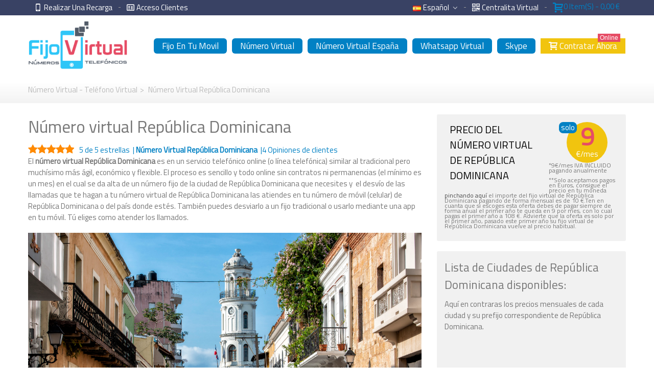

--- FILE ---
content_type: text/html; charset=utf-8
request_url: https://fijovirtual.com/numero-virtual-republica-dominicana
body_size: 16730
content:
<!DOCTYPE HTML>
<!--[if lt IE 7]> <html class="no-js lt-ie9 lt-ie8 lt-ie7" lang="es-es"><![endif]-->
<!--[if IE 7]><html class="no-js lt-ie9 lt-ie8 ie7" lang="es-es"><![endif]-->
<!--[if IE 8]><html class="no-js lt-ie9 ie8" lang="es-es"><![endif]-->
<!--[if gt IE 8]> <html class="no-js ie9" lang="es-es"><![endif]-->
<html lang="es-es">
	<head>
		<meta charset="utf-8" />
		<title>Número Virtual República Dominicana - Fijo Virtual</title>
					<meta name="description" content="Compra un número virtual o teléfono virtual de República Dominicana  y recibe las llamadas en tu móvil o celular desde cualquier parte del mundo. El número virtual Dominicano no tiene permanencia y se compra online en pocos minutos" />
						<meta name="robots" content="index,follow" />
				<meta name="viewport" content="width=device-width, minimum-scale=0.25, maximum-scale=1.6, initial-scale=1.0" />
        		<meta name="apple-mobile-web-app-capable" content="yes" />
		<link rel="manifest" href="/manifest.json">
		<link rel="icon" type="image/vnd.microsoft.icon" href="/img/favicon.ico?1505148010" />
		<link rel="shortcut icon" type="image/x-icon" href="/img/favicon.ico?1505148010" />
		        <link rel="apple-touch-icon" sizes="57x57" href="/modules/stthemeeditor/img/1/touch-icon-iphone-57.png" />
                        <link rel="apple-touch-icon" sizes="72x72" href="/modules/stthemeeditor/img/1/touch-icon-iphone-72.png" />
                        <link rel="apple-touch-icon" sizes="114x114" href="/modules/stthemeeditor/img/1/touch-icon-iphone-114.png" />
                        <link rel="apple-touch-icon" sizes="144x144" href="/modules/stthemeeditor/img/1/touch-icon-iphone-144.png" />
        														<link rel="stylesheet" href="/themes/panda/css/global.css" type="text/css" media="all" />
																<link rel="stylesheet" href="/themes/panda/css/autoload/highdpi.css" type="text/css" media="all" />
																<link rel="stylesheet" href="/themes/panda/css/autoload/responsive-tables.css" type="text/css" media="all" />
																<link rel="stylesheet" href="/themes/panda/css/autoload/uniform.default.css" type="text/css" media="all" />
																<link rel="stylesheet" href="/js/jquery/plugins/fancybox/jquery.fancybox.css" type="text/css" media="all" />
																<link rel="stylesheet" href="/themes/panda/css/cms.css" type="text/css" media="all" />
																<link rel="stylesheet" href="https://fonts.googleapis.com/css?family=Titillium+Web|Raleway:700" type="text/css" media="all" />
																<link rel="stylesheet" href="/themes/panda/css/responsive.css" type="text/css" media="all" />
																<link rel="stylesheet" href="/themes/panda/css/responsive-md.css" type="text/css" media="all" />
																<link rel="stylesheet" href="/themes/panda/css/responsive-lg.css" type="text/css" media="all" />
																<link rel="stylesheet" href="/themes/panda/css/responsive-lg-max.css" type="text/css" media="all" />
																<link rel="stylesheet" href="/modules/stthemeeditor/views/css/animate.min.css" type="text/css" media="all" />
																<link rel="stylesheet" href="/themes/panda/css/product_list.css" type="text/css" media="all" />
																<link rel="stylesheet" href="/js/jquery/ui/themes/base/jquery.ui.core.css" type="text/css" media="all" />
																<link rel="stylesheet" href="/js/jquery/ui/themes/base/jquery.ui.slider.css" type="text/css" media="all" />
																<link rel="stylesheet" href="/js/jquery/ui/themes/base/jquery.ui.theme.css" type="text/css" media="all" />
																<link rel="stylesheet" href="/themes/panda/css/modules/stmegamenu/views/css/stmegamenu.css" type="text/css" media="all" />
																<link rel="stylesheet" href="/themes/panda/css/modules/stiosslider/views/css/stiosslider.css" type="text/css" media="all" />
																<link rel="stylesheet" href="/modules/stiosslider/views/css/custom.css" type="text/css" media="all" />
																<link rel="stylesheet" href="/themes/panda/css/modules/blockcart_mod/blockcart.css" type="text/css" media="all" />
																<link rel="stylesheet" href="/modules/stblog/views/css/stblog.css" type="text/css" media="all" />
																<link rel="stylesheet" href="/modules/sthoverimage/views/css/style.css" type="text/css" media="all" />
																<link rel="stylesheet" href="/themes/panda/css/modules/productcomments/productcomments.css" type="text/css" media="all" />
																<link rel="stylesheet" href="/modules/deluxelopd/views/css/deluxelopd.css" type="text/css" media="all" />
																	<link href="https://fijovirtual.com/modules/stthemeeditor/views/css/customer-s1.css" rel="stylesheet" type="text/css" media="all" />
										<script type="text/javascript">
var CUSTOMIZE_TEXTFIELD = 1;
var FancyboxI18nClose = 'Cerrar';
var FancyboxI18nNext = 'Siguiente';
var FancyboxI18nPrev = 'Los clientes que compraron este producto tambi&eacute;n han comprado:';
var acceptBycheckBox = 'on';
var addtocart_animation = 1;
var ajaxLopdUrl = '/modules/deluxelopd/ajax.php';
var ajax_allowed = false;
var ajaxsearch = true;
var baseDir = 'https://fijovirtual.com/';
var baseUri = 'https://fijovirtual.com/';
var cart_size_height = 51;
var cart_size_width = 45;
var click_on_header_cart = 0;
var comparator_max_item = 0;
var comparedProductsIds = [];
var contentOnly = false;
var currency = {"id":1,"name":"Euro","iso_code":"EUR","iso_code_num":"978","sign":"\u20ac","blank":"1","conversion_rate":"1.000000","deleted":"0","format":"2","decimals":"1","active":"1","prefix":"","suffix":" \u20ac","id_shop_list":null,"force_id":false};
var currencyBlank = 1;
var currencyFormat = 2;
var currencyRate = 1;
var currencySign = '€';
var customizationIdMessage = 'Customization #';
var delete_txt = 'Delete';
var displayList = false;
var freeProductTranslation = 'Free!';
var freeShippingTranslation = 'Free shipping!';
var generated_date = 1768707445;
var hasDeliveryAddress = false;
var highDPI = false;
var hover_display_cp = 1;
var id_lang = 1;
var img_dir = 'https://fijovirtual.com/themes/panda/img/';
var inContact = false;
var inNewsletter = 'on';
var inOpc = false;
var inProdAlert = false;
var inRefunds = false;
var inRegister = false;
var instantsearch = false;
var isGuest = 0;
var isLogged = 0;
var isMobile = false;
var max_item = 'You cannot add more than 0 product(s) to the product comparison';
var min_item = 'Please select at least one product';
var page_name = 'cms';
var priceDisplayMethod = 0;
var priceDisplayPrecision = 2;
var privacyItContact = '';
var privacyItExpress = '%253Cp%253E%253Cstrong%253E%253Cspan%253EFIJO%2BVIRTUAL%2B%253Cspan%253E%25C2%25A0%253C%252Fspan%253E%253C%252Fspan%253E%253C%252Fstrong%253E%253Cspan%253Ete%2Binforma%2Bque%2Blos%2Bdatos%2Bde%2Bcar%25C3%25A1cter%2Bpersonal%2Bque%2Bme%2Bproporciones%2Brellenando%2Bel%2Bpresente%2Bformulario%2Bser%25C3%25A1n%2Btratados%2Bpor%2B%253Cstrong%253E%253Cspan%253EFIJO%2BVIRTUAL%2B%253C%252Fspan%253E%253C%252Fstrong%253Ecomo%2Bresponsable%2Bde%2Besta%2Bweb.%2BLa%2Bfinalidad%2Bde%2Bla%2Brecogida%2By%2Btratamiento%2Bde%2Blos%2Bdatos%2Bpersonales%2Bque%2Bte%2Bsolicitamos%2Bes%2Bpara%2Benviarte%2Bnuestras%2Bpublicaciones%252C%2Bpromociones%2Bde%2Bproductos%2By%252Fo%2Bservicios%2By%2Brecursos%2Bexclusivos.%2BLa%2Blegitimaci%25C3%25B3n%2Bse%2Brealiza%2Ba%2Btrav%25C3%25A9s%2Bdel%2Bconsentimiento%2Bdel%2Binteresado.%2BEl%2Bhecho%2Bde%2Bque%2Bno%2Bintroduzcas%2Blos%2Bdatos%2Bde%2Bcar%25C3%25A1cter%2Bpersonal%2Bque%2Baparecen%2Ben%2Bel%2Bformulario%2Bcomo%2Bobligatorios%2Bpodr%25C3%25A1%2Btener%2Bcomo%2Bconsecuencia%2Bque%2Bno%2Bpodamos%2Batender%2Btu%2Bsolicitud.%2BPodr%25C3%25A1s%2Bejercer%2Btus%2Bderechos%2Bde%2Bacceso%252C%2Brectificaci%25C3%25B3n%252C%2Blimitaci%25C3%25B3n%2By%2Bsuprimir%2Blos%2Bdatos%2Ben%2Bnuestra%2Bweb%2Bas%25C3%25AD%2Bcomo%2Bel%2Bderecho%2Ba%2Bpresentar%2Buna%2Breclamaci%25C3%25B3n%2Bante%2Buna%2Bautoridad%2Bde%2Bcontrol.%2BPuedes%2Bconsultar%2Bla%2Binformaci%25C3%25B3n%2Badicional%2By%2Bdetallada%2Bsobre%2BProtecci%25C3%25B3n%2Bde%2BDatos%2Ben%2Bnuestra%25C2%25A0%253C%252Fspan%253Epol%25C3%25ADtica%2Bde%2Bprivacidad.%253C%252Fp%253E';
var privacyItNews = '';
var privacyItProduct = '%253Cp%253E%253Cstrong%253E%253Cspan%253EFIJO%2BVIRTUAL%2B%253Cspan%253E%25C2%25A0%253C%252Fspan%253E%253C%252Fspan%253E%253C%252Fstrong%253E%253Cspan%253Ete%2Binforma%2Bque%2Blos%2Bdatos%2Bde%2Bcar%25C3%25A1cter%2Bpersonal%2Bque%2Bme%2Bproporciones%2Brellenando%2Bel%2Bpresente%2Bformulario%2Bser%25C3%25A1n%2Btratados%2Bpor%2B%253Cstrong%253E%253Cspan%253EFIJO%2BVIRTUAL%2B%253C%252Fspan%253E%253C%252Fstrong%253Ecomo%2Bresponsable%2Bde%2Besta%2Bweb.%2BLa%2Bfinalidad%2Bde%2Bla%2Brecogida%2By%2Btratamiento%2Bde%2Blos%2Bdatos%2Bpersonales%2Bque%2Bte%2Bsolicitamos%2Bes%2Bpara%2Benviarte%2Bnuestras%2Bpublicaciones%252C%2Bpromociones%2Bde%2Bproductos%2By%252Fo%2Bservicios%2By%2Brecursos%2Bexclusivos.%2BLa%2Blegitimaci%25C3%25B3n%2Bse%2Brealiza%2Ba%2Btrav%25C3%25A9s%2Bdel%2Bconsentimiento%2Bdel%2Binteresado.%2BEl%2Bhecho%2Bde%2Bque%2Bno%2Bintroduzcas%2Blos%2Bdatos%2Bde%2Bcar%25C3%25A1cter%2Bpersonal%2Bque%2Baparecen%2Ben%2Bel%2Bformulario%2Bcomo%2Bobligatorios%2Bpodr%25C3%25A1%2Btener%2Bcomo%2Bconsecuencia%2Bque%2Bno%2Bpodamos%2Batender%2Btu%2Bsolicitud.%2BPodr%25C3%25A1s%2Bejercer%2Btus%2Bderechos%2Bde%2Bacceso%252C%2Brectificaci%25C3%25B3n%252C%2Blimitaci%25C3%25B3n%2By%2Bsuprimir%2Blos%2Bdatos%2Ben%2Bnuestra%2Bweb%2Bas%25C3%25AD%2Bcomo%2Bel%2Bderecho%2Ba%2Bpresentar%2Buna%2Breclamaci%25C3%25B3n%2Bante%2Buna%2Bautoridad%2Bde%2Bcontrol.%2BPuedes%2Bconsultar%2Bla%2Binformaci%25C3%25B3n%2Badicional%2By%2Bdetallada%2Bsobre%2BProtecci%25C3%25B3n%2Bde%2BDatos%2Ben%2Bnuestra%25C2%25A0%253C%252Fspan%253Epol%25C3%25ADtica%2Bde%2Bprivacidad.%253C%252Fp%253E';
var privacyItRefunds = '%253Cp%253E%253Cstrong%253E%253Cspan%253EFIJO%2BVIRTUAL%2B%253Cspan%253E%25C2%25A0%253C%252Fspan%253E%253C%252Fspan%253E%253C%252Fstrong%253E%253Cspan%253Ete%2Binforma%2Bque%2Blos%2Bdatos%2Bde%2Bcar%25C3%25A1cter%2Bpersonal%2Bque%2Bme%2Bproporciones%2Brellenando%2Bel%2Bpresente%2Bformulario%2Bser%25C3%25A1n%2Btratados%2Bpor%2B%253Cstrong%253E%253Cspan%253EFIJO%2BVIRTUAL%2B%253C%252Fspan%253E%253C%252Fstrong%253Ecomo%2Bresponsable%2Bde%2Besta%2Bweb.%2BLa%2Bfinalidad%2Bde%2Bla%2Brecogida%2By%2Btratamiento%2Bde%2Blos%2Bdatos%2Bpersonales%2Bque%2Bte%2Bsolicitamos%2Bes%2Bpara%2Benviarte%2Bnuestras%2Bpublicaciones%252C%2Bpromociones%2Bde%2Bproductos%2By%252Fo%2Bservicios%2By%2Brecursos%2Bexclusivos.%2BLa%2Blegitimaci%25C3%25B3n%2Bse%2Brealiza%2Ba%2Btrav%25C3%25A9s%2Bdel%2Bconsentimiento%2Bdel%2Binteresado.%2BEl%2Bhecho%2Bde%2Bque%2Bno%2Bintroduzcas%2Blos%2Bdatos%2Bde%2Bcar%25C3%25A1cter%2Bpersonal%2Bque%2Baparecen%2Ben%2Bel%2Bformulario%2Bcomo%2Bobligatorios%2Bpodr%25C3%25A1%2Btener%2Bcomo%2Bconsecuencia%2Bque%2Bno%2Bpodamos%2Batender%2Btu%2Bsolicitud.%2BPodr%25C3%25A1s%2Bejercer%2Btus%2Bderechos%2Bde%2Bacceso%252C%2Brectificaci%25C3%25B3n%252C%2Blimitaci%25C3%25B3n%2By%2Bsuprimir%2Blos%2Bdatos%2Ben%2Bnuestra%2Bweb%2Bas%25C3%25AD%2Bcomo%2Bel%2Bderecho%2Ba%2Bpresentar%2Buna%2Breclamaci%25C3%25B3n%2Bante%2Buna%2Bautoridad%2Bde%2Bcontrol.%2BPuedes%2Bconsultar%2Bla%2Binformaci%25C3%25B3n%2Badicional%2By%2Bdetallada%2Bsobre%2BProtecci%25C3%25B3n%2Bde%2BDatos%2Ben%2Bnuestra%25C2%25A0%253C%252Fspan%253Epol%25C3%25ADtica%2Bde%2Bprivacidad.%253C%252Fp%253E';
var privacyItRegister = '';
var privacyUrl = 'https://fijovirtual.com/politica-de-privacidad';
var privacyUrlContact = 'https://fijovirtual.com/politica-de-privacidad';
var privacyUrlExpress = 'https://fijovirtual.com/politica-de-privacidad';
var privacyUrlNews = 'https://fijovirtual.com/politica-de-privacidad';
var privacyUrlProduct = 'https://fijovirtual.com/politica-de-privacidad';
var privacyUrlRefunds = 'https://fijovirtual.com/politica-de-privacidad';
var privacyUrlText1 = 'Acepto+la';
var privacyUrlText2 = 'pol%C3%ADtica+de+privacidad';
var privacyUrlerrorText = 'Por+favor%2C+acepte+las+condiciones+para+continuar';
var quickView = true;
var quickViewCaller = null;
var removingLinkText = 'remove this product from my cart';
var roundMode = 2;
var show_lopd_alert = false;
var st_is_mobile_device = false;
var st_is_rtl = 0;
var st_responsive = 1;
var st_responsive_max = 1;
var st_retina = 1;
var st_sticky_mobile_header = 2;
var st_sticky_mobile_header_height = 0;
var st_submemus_animation = 0;
var static_token = '70add626e671c202154d84773763c5b4';
var sticky_option = 4;
var toBeDetermined = 'To be determined';
var token = '2def1cb3a43849c2ced0d5f1a6ee2d09';
var usingSecureMode = true;
</script>

						<script type="text/javascript" src="/js/jquery/jquery-1.11.0.min.js"></script>
						<script type="text/javascript" src="/js/jquery/jquery-migrate-1.2.1.min.js"></script>
						<script type="text/javascript" src="/js/jquery/plugins/jquery.easing.js"></script>
						<script type="text/javascript" src="/js/tools.js"></script>
						<script type="text/javascript" src="/themes/panda/js/global.js"></script>
						<script type="text/javascript" src="/themes/panda/js/autoload/10-bootstrap.min.js"></script>
						<script type="text/javascript" src="/themes/panda/js/autoload/15-jquery.total-storage.min.js"></script>
						<script type="text/javascript" src="/themes/panda/js/autoload/15-jquery.uniform-modified.js"></script>
						<script type="text/javascript" src="/js/jquery/plugins/fancybox/jquery.fancybox.js"></script>
						<script type="text/javascript" src="/themes/panda/js/cms.js"></script>
						<script type="text/javascript" src="/modules/stthemeeditor/views/js/owl.carousel.js"></script>
						<script type="text/javascript" src="/modules/stthemeeditor/views/js/easyzoom.js"></script>
						<script type="text/javascript" src="/modules/stthemeeditor/views/js/perfect-scrollbar.js"></script>
						<script type="text/javascript" src="/modules/stthemeeditor/views/js/jquery.parallax-1.1.3.js"></script>
						<script type="text/javascript" src="/js/jquery/plugins/jquery.hoverIntent.js"></script>
						<script type="text/javascript" src="/modules/stmegamenu/views/js/stmegamenu.js"></script>
						<script type="text/javascript" src="/modules/stiosslider/views/js/jquery.iosslider.min.js"></script>
						<script type="text/javascript" src="/modules/stproductlinknav/views/js/stproductlinknav.js"></script>
						<script type="text/javascript" src="/modules/stblog/views/js/jquery.fitvids.js"></script>
						<script type="text/javascript" src="/modules/stblog/views/js/stblog.js"></script>
						<script type="text/javascript" src="/modules/stblogcomments/views/js/stblogcomments.js"></script>
						<script type="text/javascript" src="/modules/steasytabs/views/js/steasytabs.js"></script>
						<script type="text/javascript" src="/modules/sthoverimage/views/js/sthoverimage.js"></script>
						<script type="text/javascript" src="/modules/stcountdown/views/js/countdown.min.js"></script>
						<script type="text/javascript" src="/modules/deluxelopd/views/js/deluxelopd.js"></script>
									<style type="text/css">
#st_mega_menu_wrap #st_ma_11,#st_mega_menu_column_block #st_ma_11{background-color:#f1c40f;}#st_ma_11 .cate_label,#st_mo_ma_11 .cate_label{color:#ffffff;}#st_ma_11 .cate_label,#st_mo_ma_11 .cate_label{background-color:#e64c65;}
</style>
<style type="text/css">.st_banner_block_1 .style_content, a.st_banner_block_1 , .st_banner_block_1 .style_content a{color:#ffffff;} .st_banner_block_1 .icon_line:after, .st_banner_block_1 .icon_line:before{background-color:#ffffff;} .st_banner_block_1 .line, .st_banner_block_1 .btn{border-color:#ffffff;}.st_banner_block_2 .style_content, a.st_banner_block_2 , .st_banner_block_2 .style_content a{color:#ffffff;} .st_banner_block_2 .icon_line:after, .st_banner_block_2 .icon_line:before{background-color:#ffffff;} .st_banner_block_2 .line, .st_banner_block_2 .btn{border-color:#ffffff;}.st_banner_block_3 .style_content, a.st_banner_block_3 , .st_banner_block_3 .style_content a{color:#ffffff;} .st_banner_block_3 .icon_line:after, .st_banner_block_3 .icon_line:before{background-color:#ffffff;} .st_banner_block_3 .line, .st_banner_block_3 .btn{border-color:#ffffff;}.st_banner_block_4 .style_content, a.st_banner_block_4 , .st_banner_block_4 .style_content a{color:#ffffff;} .st_banner_block_4 .icon_line:after, .st_banner_block_4 .icon_line:before{background-color:#ffffff;} .st_banner_block_4 .line, .st_banner_block_4 .btn{border-color:#ffffff;}</style>
<style type="text/css">#easycontent_9 {padding-top:20px;}#easycontent_9 {padding-bottom:20px;}#easycontent_container_14 {padding-top:20px;}#easycontent_container_14 {padding-bottom:20px;}</style>
<style type="text/css">.special-products_block_center_container .products_slider .owl-theme.owl-navigation-tr .owl-controls .owl-buttons div.disabled,.special-products_block_center_container .products_slider .owl-theme.owl-navigation-tr .owl-controls .owl-buttons div.disabled:hover{background-color:transplanted;}</style>
<style type="text/css">.parallax_text_con_1 .style_content, .parallax_text_con_1 .style_content a{color:#ffffff;} .parallax_text_con_1 .icon_line:after, .parallax_text_con_1 .icon_line:before{background-color:#ffffff;} .parallax_text_con_1 .line, .parallax_text_con_1 .btn{border-color:#ffffff;}.parallax_text_con_2 .style_content, .parallax_text_con_2 .style_content a{color:#ffffff;} .parallax_text_con_2 .icon_line:after, .parallax_text_con_2 .icon_line:before{background-color:#ffffff;} .parallax_text_con_2 .line, .parallax_text_con_2 .btn{border-color:#ffffff;}.parallax_text_con_3 .style_content, .parallax_text_con_3 .style_content a{color:#444444;} .parallax_text_con_3 .icon_line:after, .parallax_text_con_3 .icon_line:before{background-color:#444444;} .parallax_text_con_3 .line, .parallax_text_con_3 .btn{border-color:#444444;}.parallax_text_con_4 .style_content, .parallax_text_con_4 .style_content a{color:#444444;} .parallax_text_con_4 .icon_line:after, .parallax_text_con_4 .icon_line:before{background-color:#444444;} .parallax_text_con_4 .line, .parallax_text_con_4 .btn{border-color:#444444;}.parallax_text_con_4 .style_content .btn{color:#ffffff;}.parallax_text_con_4 .style_content .btn{background-color:#75b7ac;border-color:#75b7ac;}.parallax_text_con_4 .style_content .btn:hover{color:#ffffff;}.parallax_text_con_4 .style_content .btn:hover{border-color:#027dbe;}.parallax_text_con_4 .style_content .btn:hover{-webkit-box-shadow: none; box-shadow: none;background-color: #027dbe;}#parallax_box_1{background-image: url(https://fijovirtual.com/modules/stthemeeditor/patterns/25.png);}#parallax_box_1 .parallax_heading{color:#ffffff;}#owl-parallax-1.owl-theme .owl-controls .owl-page.active span{background-color:#ffffff;}#parallax_box_1{padding-top:60px;}#parallax_box_1{padding-bottom:60px;}#parallax_box_2{background-image: url(https://fijovirtual.com/upload/stparallax/d0f1f94787f991d989fc55b864c7364f.jpg);}#parallax_box_2{padding-top:150px;}#parallax_box_2{padding-bottom:150px;}#parallax_box_3{background-image: url(https://fijovirtual.com/upload/stparallax/0f478a34178afe4c582ac29f9f404f06.jpg);}#parallax_box_3{padding-top:150px;}#parallax_box_3{padding-bottom:150px;}</style>
<style type="text/css">.st_owl_carousel_block_1 .style_content, .st_owl_carousel_block_1 .style_content a{color:#ffffff;} .st_owl_carousel_block_1 .icon_line:after, .st_owl_carousel_block_1 .icon_line:before{background-color:#ffffff;} .st_owl_carousel_block_1 .line, .st_owl_carousel_block_1 .btn{border-color:#ffffff;}.st_owl_carousel_block_2 .style_content, .st_owl_carousel_block_2 .style_content a{color:#ffffff;} .st_owl_carousel_block_2 .icon_line:after, .st_owl_carousel_block_2 .icon_line:before{background-color:#ffffff;} .st_owl_carousel_block_2 .line, .st_owl_carousel_block_2 .btn{border-color:#ffffff;}.st_owl_carousel_block_3 .style_content, .st_owl_carousel_block_3 .style_content a{color:#ffffff;} .st_owl_carousel_block_3 .icon_line:after, .st_owl_carousel_block_3 .icon_line:before{background-color:#ffffff;} .st_owl_carousel_block_3 .line, .st_owl_carousel_block_3 .btn{border-color:#ffffff;}.st_owl_carousel_block_4 .style_content, .st_owl_carousel_block_4 .style_content a{color:#ffffff;} .st_owl_carousel_block_4 .icon_line:after, .st_owl_carousel_block_4 .icon_line:before{background-color:#ffffff;} .st_owl_carousel_block_4 .line, .st_owl_carousel_block_4 .btn{border-color:#ffffff;}.st_owl_carousel_block_5 .style_content, .st_owl_carousel_block_5 .style_content a{color:#777777;} .st_owl_carousel_block_5 .icon_line:after, .st_owl_carousel_block_5 .icon_line:before{background-color:#777777;} .st_owl_carousel_block_5 .line, .st_owl_carousel_block_5 .btn{border-color:#777777;}.st_owl_carousel_block_6 .style_content, .st_owl_carousel_block_6 .style_content a{color:#777777;} .st_owl_carousel_block_6 .icon_line:after, .st_owl_carousel_block_6 .icon_line:before{background-color:#777777;} .st_owl_carousel_block_6 .line, .st_owl_carousel_block_6 .btn{border-color:#777777;}.st_owl_carousel_block_9 .style_content, .st_owl_carousel_block_9 .style_content a{color:#ffffff;} .st_owl_carousel_block_9 .icon_line:after, .st_owl_carousel_block_9 .icon_line:before{background-color:#ffffff;} .st_owl_carousel_block_9 .line, .st_owl_carousel_block_9 .btn{border-color:#ffffff;}.st_owl_carousel_block_10 .style_content, .st_owl_carousel_block_10 .style_content a{color:#ffffff;} .st_owl_carousel_block_10 .icon_line:after, .st_owl_carousel_block_10 .icon_line:before{background-color:#ffffff;} .st_owl_carousel_block_10 .line, .st_owl_carousel_block_10 .btn{border-color:#ffffff;}.st_owl_carousel_block_11 .style_content, .st_owl_carousel_block_11 .style_content a{color:#777777;} .st_owl_carousel_block_11 .icon_line:after, .st_owl_carousel_block_11 .icon_line:before{background-color:#777777;} .st_owl_carousel_block_11 .line, .st_owl_carousel_block_11 .btn{border-color:#777777;}.st_owl_carousel_block_12 .style_content, .st_owl_carousel_block_12 .style_content a{color:#777777;} .st_owl_carousel_block_12 .icon_line:after, .st_owl_carousel_block_12 .icon_line:before{background-color:#777777;} .st_owl_carousel_block_12 .line, .st_owl_carousel_block_12 .btn{border-color:#777777;}</style>
<script type="text/javascript">
// <![CDATA[

blog_flexslider_options = {
	
    autoPlay : false,
    slideSpeed: 400,
    stopOnHover: true,
    
};
//]]>
</script>
<style type="text/css">body#index .st_blog_recent_article_container .products_slider .owl-theme.owl-navigation-tr .owl-controls .owl-buttons div.disabled,body#index .st_blog_recent_article_container .products_slider .owl-theme.owl-navigation-tr .owl-controls .owl-buttons div.disabled:hover{background-color:transplanted;}</style>
<style type="text/css">body#index .st_blog_featured_article_container .products_slider .owl-theme.owl-navigation-tr .owl-controls .owl-buttons div.disabled,body#index .st_blog_featured_article_container .products_slider .owl-theme.owl-navigation-tr .owl-controls .owl-buttons div.disabled:hover{background-color:transplanted;}</style>
<!-- AddThis Header BEGIN -->
<meta property="og:site_name" content="Fijo Virtual" />
<meta property="og:url" content="http://fijovirtual.com/numero-virtual-republica-dominicana" />
<meta property="og:type" content="website" />
<meta property="og:title" content="Número Virtual República Dominicana - Fijo Virtual" />
<meta property="og:description" content="Compra un número virtual o teléfono virtual de República Dominicana  y recibe las llamadas en tu móvil o celular desde cualquier parte del mundo. El número virtual Dominicano no tiene permanencia y se compra online en pocos minutos" />
<meta property="og:image" content="https://fijovirtual.com/img/fijo-virtual-logo-1493200546.jpg" />

<!-- AddThis Header END --><style type="text/css">.countdown_timer.countdown_style_0 div{padding-top:11px;padding-bottom:11px;}.countdown_timer.countdown_style_0 div span{height:22px;line-height:22px;}.countdown_timer.countdown_style_0 div{border-right:none;}</style>
<!--Start of Zopim Live Chat Script-->

<script type="text/javascript">
window.$zopim||(function(d,s){var z=$zopim=function(c){z._.push(c)},$=z.s=
d.createElement(s),e=d.getElementsByTagName(s)[0];z.set=function(o){z.set.
_.push(o)};z._=[];z.set._=[];$.async=!0;$.setAttribute('charset','utf-8');
$.src='//v2.zopim.com/?1Bz4TRF1OWulTTwyDHxpIxnjxeiHb20b';z.t=+new Date;$.
type='text/javascript';e.parentNode.insertBefore($,e)})(document,'script');

</script>
<!--End of Zopim Live Chat Script-->


				<script src="https://cdn.onesignal.com/sdks/OneSignalSDK.js" async></script>
		  <script>
		    var OneSignal = window.OneSignal || [];
		    OneSignal.push(["init", {
		      appId: "227bee67-6eaf-4b2b-ba20-58e075b0a1d1",
		      autoRegister: false,
		      notifyButton: {
		        enable: true /* Set to false to hide */
		      }
		    }]);
		  </script>
		  
		<!-- Google tag (gtag.js) -->
			<script async src="https://www.googletagmanager.com/gtag/js?id=G-HF9HCZY1JQ"></script>
			<script>
			  window.dataLayer = window.dataLayer || [];
			  function gtag(){dataLayer.push(arguments);}
			  gtag('js', new Date());
			  gtag('config', 'G-HF9HCZY1JQ');
			</script>
		
	</head>
		<body id="cms" class="cms cms-162 cms-numero-virtual-republica-dominicana hide-left-column hide-right-column lang_es 
								 slide_lr_column 	">
					<!--[if lt IE 9]>
		<p class="alert alert-warning">Please upgrade to Internet Explorer version 9 or download Firefox, Opera, Safari or Chrome.</p>
		<![endif]-->
		<div id="st-container" class="st-container st-effect-0">
			<div class="st-pusher">
				<div class="st-content"><!-- this is the wrapper for the content -->
					<div class="st-content-inner">
		<div id="body_wrapper">
						<div class="header-container  transparent-header  ">
				<header id="header">
																				<div id="top_bar" class="nav horizontal-s" >
						<div class="wide_container">
							<div class="container">
								<div class="row">
									<nav id="nav_left" class="clearfix">
<!-- Block stlinkgroups top module -->
    <div id="multilink_9" class="stlinkgroups_top dropdown_wrap first-item top_bar_item">
        <div class="dropdown_tri  header_item">
                    <a href="index.php?controller=product&amp;id_product=2" title="Realizar una recarga"  >
                <i class="icon-mobile"></i>Realizar una recarga
                    </a>
                </div>
            </div>
    <div id="multilink_10" class="stlinkgroups_top dropdown_wrap  top_bar_item">
        <div class="dropdown_tri  header_item">
                    <a href="https://admin.fijovirtual.com" title="Acceso Clientes"  rel="nofollow"  >
                <i class="icon-vcard"></i>Acceso Clientes
                    </a>
                </div>
            </div>
<!-- /Block stlinkgroups top module --></nav>
									<nav id="nav_right" class="clearfix"><!-- MODULE Block cart -->
	<div class="shopping_cart shopping_cart_mod  top_bar_item  shopping_cart_style_3 ">
		<a href="https://fijovirtual.com/pedido-rapido" id="shopping_cart" title="View my shopping cart" rel="nofollow" class="header_item">
			<div class="ajax_cart_bag ">
				<span class="ajax_cart_quantity amount_circle ">0</span>
				<span class="ajax_cart_bg_handle"></span>
				<i class="icon-glyph icon_btn"></i>
			</div>
			<span class="cart_text">Shopping cart</span>
			<span class="ajax_cart_quantity">0</span>
			<span class="ajax_cart_product_txt">item(s)</span>
			<span class="ajax_cart_split">-</span>
			<span class="ajax_cart_total">
									0,00 €
							</span>
					</a>
					<div id="cart_block" class="cart_block exclusive">
				<div class="block_content">
					<!-- block list of products -->
					<div class="cart_block_list">
												<p class="cart_block_no_products alert alert-warning">
							No products
						</p>
																		<div class="cart-prices  unvisible">
							<div class="cart-prices-line first-line">
								<span class="price cart_block_shipping_cost ajax_cart_shipping_cost unvisible">
																			To be determined																	</span>
								<span class="unvisible">
									Shipping
								</span>
							</div>
																					<div class="cart-prices-line last-line">
								<span class="price cart_block_total ajax_block_cart_total">0,00 €</span>
								<span>Total</span>
							</div>
													</div>
						<p class="cart-buttons  unvisible ">
							<a id="button_order_cart" class="btn btn-default" href="https://fijovirtual.com/pedido-rapido" title="Check out" rel="nofollow">Check out</a>
						</p>
					</div>
				</div>
			</div><!-- .cart_block -->
			</div>

	<div id="layer_cart" class="layer_box">
		<div class="layer_inner_box">
			<div class="layer_product clearfix mar_b10">
				<span class="cross" title="Close window"></span>
				<div class="product-image-container layer_cart_img">
				</div>
				<div class="layer_product_info">
					<span id="layer_cart_product_title" class="product-name"></span>
					<span id="layer_cart_product_attributes"></span>
					<div id="layer_cart_product_quantity_wrap">
						<span class="layer_cart_label">Quantity</span>
						<span id="layer_cart_product_quantity"></span>
					</div>
					<div id="layer_cart_product_price_wrap">
						<span class="layer_cart_label">Total</span>
						<span id="layer_cart_product_price"></span>
					</div>
				</div>
			</div>
			<div id="pro_added_success" class="success">Product successfully added to your shopping cart</div>
			<div class="layer_details">
				<div class="layer_cart_sum">
					<!-- Plural Case [both cases are needed because page may be updated in Javascript] -->
					<span class="ajax_cart_product_txt_s  unvisible">
						There are <span class="ajax_cart_quantity">0</span> products in your cart.
					</span>
					<!-- Singular Case [both cases are needed because page may be updated in Javascript] -->
					<span class="ajax_cart_product_txt ">
						There are <span class="ajax_cart_quantity">0</span> products in your cart.
					</span>
				</div>
				<div id="layer_cart_ajax_block_products_total" class="layer_cart_row hidden">
					<span class="layer_cart_label">
						Total products
											</span>
					<span class="ajax_block_products_total price">
											</span>
				</div>
								<div id="layer_cart_ajax_cart_shipping_cost" class="layer_cart_row hidden">
					<span class="layer_cart_label unvisible">
						Total shipping&nbsp;(tax incl.)					</span>
					<span class="ajax_cart_shipping_cost unvisible">
													To be determined											</span>
				</div>
								<div id="layer_cart_ajax_block_cart_total" class="layer_cart_row">
					<span class="layer_cart_label">
						Total
											</span>
					<span class="ajax_block_cart_total price">
											</span>
				</div>
				<div class="button-container row">
					<div class="col-xxs-12 col-xs-6">
						<span class="continue btn btn-default btn-bootstrap" title="Continue shopping">
							Continue shopping
						</span>	
					</div>
					<div class="col-xxs-12 col-xs-6">
						<a class="btn btn-default btn-bootstrap" href="https://fijovirtual.com/pedido-rapido" title="Proceed to checkout" rel="nofollow">
							Check out
						</a>	
					</div>
				</div>
			</div>
		</div>
		<div class="crossseling"></div>
	</div> <!-- #layer_cart -->
	<div class="layer_cart_overlay layer_overlay"></div>

<!-- /MODULE Block cart -->
<!-- Block stlinkgroups top module -->
    <div id="multilink_11" class="stlinkgroups_top dropdown_wrap first-item top_bar_item">
        <div class="dropdown_tri  header_item">
                    <a href="index.php?controller=cms&amp;id_cms=8" title="Centralita Virtual"  >
                <i class="icon-qrcode"></i>Centralita Virtual
                    </a>
                </div>
            </div>
<!-- /Block stlinkgroups top module --><!-- Block languages module -->
	<div id="languages-block-top-mod" class="languages-block top_bar_item dropdown_wrap">
									<div class="dropdown_tri  dropdown_tri_in  header_item">
		            <img src="https://fijovirtual.com/img/l/1.jpg" alt="es" width="16" height="11" class="mar_r4" />Español			    </div>
														<div class="dropdown_list">
			<ul id="first-languages" class="languages-block_ul dropdown_list_ul">
					        							        							<li>
																			<a href="https://fijovirtual.com/en/dominican-republic-virtual-number" title="English" rel="alternate" hreflang="en">
												    <img src="https://fijovirtual.com/img/l/3.jpg" alt="en" width="16" height="11" class="mar_r4" />English						</a>
					</li>
												</ul>
		</div>
			</div>
<!-- /Block languages module --></nav>
								</div>
							</div>					
						</div>
					</div>
					
		            		            		            <section id="mobile_bar" class="animated fast">
		            	<div class="container">
		                	<div id="mobile_bar_container" class=" mobile_bar_center_layout">
		                				                		<div id="mobile_bar_left">
		                			<div id="mobile_bar_left_inner"><a id="mobile_bar_menu_tri" class="mobile_bar_tri " href="javascript:;" rel="nofollow">
    <i class="icon-menu icon_btn icon-1x"></i>
    <span class="mobile_bar_tri_text">Menu</span>
</a></div>
		                		</div>
		                				                		<div id="mobile_bar_center">
		                			<a id="mobile_header_logo" href="https://fijovirtual.com/" title="Fijo Virtual">
										<img class="logo replace-2x" src="https://fijovirtual.com/img/fijo-virtual-logo-1493200546.jpg"  alt="Fijo Virtual" width="206" height="100"/>
									</a>
		                		</div>
		                		<div id="mobile_bar_right">
		                			<div id="mobile_bar_right_inner"><!-- /MODULE mobile cart -->
<a id="mobile_bar_cart_tri" href="index.php?controller=cart" rel="nofollow" title="Cart" class=" shopping_cart_style_2 ">
	<div class="ajax_cart_bag">
		<span class="ajax_cart_quantity amount_circle ">0</span>
		<span class="ajax_cart_bg_handle"></span>
		<i class="icon-glyph icon_btn"></i>
	</div>
	<span class="mobile_bar_tri_text">Cart</span>
</a>
<!-- /MODULE mobile cart --></div>
		                		</div>
		                	</div>
		                </div>
		            </section>
		            		            
					<div id="header_primary" class="animated fast">
						<div class="wide_container">
							<div class="container">
								<div id="header_primary_row" class="row">
									<div id="header_left" class="col-sm-12 col-md-2 clearfix">
																				
																							<a id="logo_left" href="https://fijovirtual.com/" title="Fijo Virtual">
																																		<img class="logo replace-2x" src="https://fijovirtual.com/img/fijo-virtual-logo-1493200546.jpg"  alt="Fijo Virtual" width="206" height="100"/>
												</a>

																													</div>
																		<div id="header_right" class="col-sm-12 col-md-10">
										<div id="header_top" class="row">
																						<div id="header_top_right" class="col-sm-12 col-md-12 clearfix">
												
											</div>
										</div>
																				<div id="header_bottom" class="clearfix">
											<div id="st_mega_menu_container" class="animated fast">
	<div class="container">
	<nav id="st_mega_menu_wrap" role="navigation">
		<ul class="st_mega_menu clearfix mu_level_0">
						<li id="st_menu_6" class="ml_level_0 m_alignment_0">
			<a id="st_ma_6" href="/numero-telefonico-fijo-en-tu-movil" class="ma_level_0" title="Fijo en tu movil">Fijo en tu movil</a>
					</li>
					<li id="st_menu_7" class="ml_level_0 m_alignment_0">
			<a id="st_ma_7" href="https://fijovirtual.com/numero-virtual" class="ma_level_0" title="Número virtual">Número virtual</a>
					</li>
					<li id="st_menu_8" class="ml_level_0 m_alignment_0">
			<a id="st_ma_8" href="/numero-virtual-espana" class="ma_level_0" title="Número virtual España">Número virtual España</a>
					</li>
					<li id="st_menu_12" class="ml_level_0 m_alignment_0">
			<a id="st_ma_12" href="https://fijovirtual.com/whatsapp" class="ma_level_0" title="Whatsapp Virtual">Whatsapp Virtual</a>
					</li>
					<li id="st_menu_13" class="ml_level_0 m_alignment_0">
			<a id="st_ma_13" href="https://fijovirtual.com/numero-skype-cierra" class="ma_level_0" title="Número Skype cierra">Skype</a>
					</li>
					<li id="st_menu_11" class="ml_level_0 m_alignment_0">
			<a id="st_ma_11" href="index.php?controller=product&amp;id_product=1" class="ma_level_0" title="Contratar Ahora"><i class="icon-glyph"></i>Contratar Ahora<span class="cate_label">Online</span></a>
					</li>
	</ul>
	</nav>
	</div>
</div>

										</div>
																			</div>
								</div>
							</div>
						</div>
					</div>
																						            				</header>
			</div>
			                        	
                        <!-- Breadcrumb -->         
                        <div id="breadcrumb_wrapper" class=""><div class="container"><div class="row">
                <div class="col-xs-12 clearfix">
                	
<!-- Breadcrumb -->
<section class="breadcrumb"  xmlns:v="http://rdf.data-vocabulary.org/#" >
    <ul>
	<li typeof="v:Breadcrumb" itemscope itemtype="http://data-vocabulary.org/Breadcrumb"><a class="home" href="https://fijovirtual.com/" title="Volver a Inicio" rel="v:url" property="v:title" itemprop="url"><span itemprop="title">N&uacute;mero Virtual - Tel&eacute;fono Virtual</span></a></li><li class="navigation-pipe">&gt;</li>
					<li typeof="v:Breadcrumb" class="navigation_page" itemscope itemtype="http://data-vocabulary.org/Breadcrumb"><a  href="fijovirtual.com/numero-virtual-republica-dominicana" title="N&uacute;mero Virtual Rep&uacute;blica Dominicana" rel="v:url" property="v:title" itemprop="url"><span itemprop="title">N&uacute;mero Virtual Rep&uacute;blica Dominicana</span></a></li>
			    </ul>
</section>
<!-- /Breadcrumb -->
                </div>
            </div></div></div>
            			<!--/ Breadcrumb -->
			<div class="columns-container">
				<div id="columns" class="container">
															<div class="row">
																		<div id="center_column" class="center_column col-xs-12 col-sm-12">
		
    
    
    


	

				    <div class="row" itemscope itemtype="http://schema.org/Product">
			<div id="center_column" class="center_column col-xs-12 col-lg-8 col-md-7">
			<div class="rte"><h1 itemprop="name" >Número virtual República Dominicana</h1>
			 
<!-- productcomments_reviews tpl   -->
<div class="comments_note resumen" itemprop="aggregateRating" itemscope itemtype="http://schema.org/AggregateRating">	
	<div class="star_content clearfix">
						<div class="star star_on"></div>
								<div class="star star_on"></div>
								<div class="star star_on"></div>
								<div class="star star_on"></div>
								<div class="star star_on"></div>
				</div>
	<div class="comentario_cantidad"><span itemprop="ratingValue">5</span> de 5 estrellas &nbsp| <span itemprop="itemReviewed.name"><strong>Número Virtual República Dominicana </strong></span> &nbsp|<span itemprop="reviewCount">4</span> Opiniones de clientes&nbsp</div>
	<div style="clear:both;"></div>
	<span style="display:none;" itemprop="itemReviewed.type">Product</span>
</div>

			<p itemprop="description">El <strong>número virtual República Dominicana</strong>&nbsp;es en un servicio telefónico online (o línea telefónica) similar al tradicional pero muchísimo más ágil, económico y flexible. El proceso es sencillo y todo online sin contratos ni permanencias (el mínimo es un mes) en el cual se da alta de un número fijo de la ciudad de República Dominicana que necesites y &nbsp;el desvío de las llamadas que te hagan a tu número virtual de República Dominicana las atiendes en tu número de móvil (celular) de República Dominicana o del país donde estés. También puedes desviarlo a un fijo tradicional o usarlo mediante una app en tu móvil. Tú eliges como atender los llamados.</p><p></p>
										<img itemprop="image"  src="/themes/panda/img/do2.jpg" alt="numero virtual República Dominicana" width="770"  style="margin:10px 0px 20px 0px;">
						<h2>¿Como Funciona un numero virtual de República Dominicana?</h2>
			<p style="text-align:justify;">Un número virtual Dominicano o número fijo virtual de República Dominicana no es más que un número telefónico convencional que se pueda obtener mediante la contratación con tu compañia tradicional pero a diferencia de este en un número virtual de República Dominicana tiene la facilidad que lo contratas online, rápido y sencillo con muchísimas ventajas añadidas entre otras: el alta online inmediata, no necesitas firmar nada, las llamadas las atiendes en tu móvil o celular, puedes tener una centralita virtual, puedes cambiar los desvíos a otro teléfono en cualquier momento, etc...</p>
			<p style="text-align:justify;">Te damos de alta un <strong>número virtual de República Dominicana</strong> el que tu quieras de entre una de las ciudades disponibles para República Dominicana (dependiendo la ciudad el prefijo de ciudad puede variar ver tabla en esta misma página), luego configuras a que número de móvil o fijo quieres recibir las llamadas que te hagan a ese número <strong>Fijo Virtual</strong> y en pocos minutos ya lo tendrás funcionando. </p>
			<h3>Ejemplos de uso de un número virtual Dominicano</h3>
							 
										 
										 
						<p style="text-align:justify;">¨Imagínate que tienes una empresa en República Dominicana y vives por ejemplo en  Madrid entonces tienes la posibilidad de montar <strong>un número virtual en República Dominicana</strong> contratatando un número Fijo Virtual y que tus clientes de República Dominicana piensen que tienes implantación en su país. Todas las llamadas que se realicen en ese teléfono fijo virtual Dominicano se desvían automáticamente al fijo que tengas en  Madrid o a un número móvil de España que nos indiques (o de cualquier país del mundo inclusive de República Dominicana mismo). Los que llaman al Fijo Virtual de República Dominicana pagan como una llamada local.¨</p>
			<p>¨Te vas de vacaciones o viaje de negocios por ejemplo a México, si por ejemplo vives en República Dominicana ,  puedes contratar un número de teléfono virtual de República Dominicana y que los que te llamen desde República Dominicana pagarán por una llamada local y de esta manera evitar el roaming, y tu pagas solo el desvío a un teléfono movil o celular de México que es muchísimo más barato que pagar roaming.¨</p>
			<p>¨Eres de República Dominicana y te vas a vivir al extranjero por ejemplo Argentina, compras un número de teléfono virtual de República Dominicana y las llamadas que te hagan familiares y amigos desde tu país (República Dominicana) les cobrarán como una llamada local y tus las recibes en tu movil de Argentina, ellos pagan como una llamada local de República Dominicana y ni se enterarán que estas en Argentina porque a ellos le aparecerá en pantalla un número Dominicano¨</p>
			<p>Hay infinidad de usos ver más ejemplos en <a href="https://fijovirtual.com/fijo-virtual/3-ejemplos-de-uso-de-un-numero-fijo-virtual">usos de un fijo virtual</a></p>
			<h3>Más Información sobre un teléfono virtual Dominicano</h3>
			<p style="text-align:justify;"><strong>Fijovirtual</strong> te ofrece un número telefónico fijo de República Dominicana al que tus clientes, familiares, amigos y/o contactos en República Dominicana puedan llamarte a precio de llamada nacional. Tú podrás asociar tu <strong>número virtual</strong> a tu teléfono extranjero o nacional, de manera que ellos hacen una llamada a un fijo de República Dominicana y tú la recibes en tu número extranjero o si estás en República Dominicana también puedes asociarlo a un número de teléfono del mismo país que contrates el <strong>fijoVirtual</strong>.<br>El servicio básico solo se puede recibir la llamada en un solo número simultaneamente ( que puedes cambiarlo cada vez que quieras desde tu panel de control). No obstante también ofrecemos la posibilidad de utilizar nuestro servicio de <a class="boton" href="centralita-virtual">Centralita Virtual</a>. Este servicio te permite recibir llamadas en múltiples teléfonos (simulataneamente o en cascada o como prefieras) además de tener muchas otras ventajas como grabación de llamadas, mensajes de bienvenida, aviso de llamada por email y muchísimas funciones más.</p><div class="row"><div class="col-xs-12 col-sm-6"><h3>Características</h3><ul class="tick"><li><strong>Coste mensual de fijo incluido</strong></li><li><strong>Centralita virtual no incluida</strong></li><li><strong>Coste de los desvíos no incluidos&nbsp;<a href="index.php?controller=cms&amp;id_cms=16">[ver]</a></strong></li><li><strong>Sin contratos</strong></li><li><strong>Sin Permanencias</strong></li><li><strong>Sin establecimiento de llamada</strong></li><li><strong>Sin coste por alta del servicio</strong></li><li><strong>Lo das de baja cuando quieras sin coste</strong></li></ul></div><div class="col-xs-12 col-sm-6"></div></div>
			<h2>¿Como se contrata un número virtual de República Dominicana?</h2>
			<p>Es muy fácil, no se requiere firma de contrato ni permanencia lo contratas todo online! primero&nbsp;seleccionas que número virtual de República Dominicana de los&nbsp;disponibles de diferentes provincias, luego seleccionas si lo quieres desviar a un número fijo o a un móvil o contratar una <a href="centralita-virtual">centralita virtual</a>,&nbsp;te das de alta en&nbsp;<strong>Fijovirtual</strong>&nbsp;y compras un <strong>número virtual</strong> de donde quieres que te llamen. La activación se realiza en unos pocos minutos (dependiendo el país).</p><p><a id="st_ma_11" href="index.php?controller=product&amp;id_product=1" class="ma_level_0" title="Contratar Ahora"><i class="icon-glyph"></i>Contratar Ahora&nbsp;<span class="cate_label">Online</span></a></p><p>Una vez que finalizas la compra online se te envía un email con los datos de tu número virtual y el acceso a nuestra plataforma online para gestionar el mismo. En nuestra web podrás ver y realizar las siguientes tareas: Ver tu número virtual, ver el histórico de llamadas recibidas con detalle de la misma (número origen, destino , minutos y segundos de comunicación y fecha y hora de comienzo de la misma), podrás suscribirte a nuestra plataforma de pago recurrente con Paypal así puedes olvidarte de su vencimiento y de estar realizando el pago todos los meses, puedes configurar el umbral de saldo en el que quieres que te enviemos un email de aviso de bajo saldo, puedes cambiar el destino de la recepción de llamadas de tu número virtual, puedes gestionar tu centralita virtual, etc.</p></div> <br>
						<h2>Disponemos de más de 12 prefijos telefónicos en las principales ciudades de República Dominicana</h2>
						<div class="row">
			 <ul class="listaciudades">
			 						<li class="lista_pais" alt="La Romana">Número virtual de La Romana en todo República Dominicana</li>
									<li class="lista_pais" alt="La Vega">Número virtual de La Vega en todo República Dominicana</li>
									<li class="lista_pais" alt="Moca">Número virtual de Moca en todo República Dominicana</li>
									<li class="lista_pais" alt="San Cristobal">Número virtual de San Cristobal en todo República Dominicana</li>
									<li class="lista_pais" alt="San Pedro de Macoris">Número virtual de San Pedro de Macoris en todo República Dominicana</li>
									<li class="lista_pais" alt="Santiago">Número virtual de Santiago en todo República Dominicana</li>
									<li class="lista_pais" alt="Santiago">Número virtual de Santiago en todo República Dominicana</li>
									<li class="lista_pais" alt="Santo Domingo">Número virtual de Santo Domingo en todo República Dominicana</li>
									<li class="lista_pais" alt="Santo Domingo">Número virtual de Santo Domingo en todo República Dominicana</li>
									<li class="lista_pais" alt="Toll-free">Número virtual de Toll-free en todo República Dominicana</li>
									<li class="lista_pais" alt="Toll-free">Número virtual de Toll-free en todo República Dominicana</li>
									<li class="lista_pais" alt="Toll-free">Número virtual de Toll-free en todo República Dominicana</li>
							 	<div style="clear:both;"></div>
			 </ul>
			</div>
			</div>
			<div  class="column col-xs-12 col-lg-4 col-md-5">
							<div class="contentbox">
					<div itemprop="offers" itemscope itemtype="http://schema.org/Offer">
						<div class="intro">
							<h4>Precio del número virtual de República Dominicana</h4>
						</div>
						<div class="introprecio">
							<div class="solo">solo</div>
							<div class="introcirculo" >
								<div class="centrar"><span class="precio"  >9</span></div>
								<div class="centrar"><span class="blanco" > €</span><span class="blanco">/mes</span></div>
							</div>
				 			<span class="detalle"><p>*<span itemprop="price" content="9">9</span><span itemprop="priceCurrency" content="EUR">€</span>/mes IVA INCLUIDO</br> pagando anualmente</p></span>
				 			<meta itemprop="availability" content="http://schema.org/InStock" />
						</div>
						<span class="detalle"><p>**Solo aceptamos pagos en Euros, consigue el precio en tu moneda <a href="https://www.google.com/search?q=9+euros+en+moneda+de+República Dominicana" target="_blank">pinchando aquí</a> el importe del fijo virtual de República Dominicana pagando de forma mensual es de 10 €.Ten en cuanta que si escoges esta oferta debes de pagar siempre de forma anual el primer año te queda en 9 por mes, con lo cual pagas el primer año a 108 €. Advierte que la oferta es solo por el primer año, pasado este primer año su fijo virtual de República Dominicana vuelve al precio habitual.</p></span>
						<div style="clear:both;"></div>
					</div>
				</div>
												
				<div class="contentbox">
				<h3>Lista de Ciudades de República Dominicana disponibles:</h3>
				<p>Aquí en contraras los precios mensuales de cada ciudad y su prefijo correspondiente de República Dominicana.</p>
				<iframe  src="https://fijovirtual.com/script/pais.php?pais=do&idioma=1" width="330" height="500"></iframe>
				</div>
						 <div class="contentbox"><div class="style_content block_content"><div class="mar_b2 mar_t1 color_444"><div class="easycontent_s4 mar_b6 clearfix"><em class="icon-lock icon-2x easy_icon"><span class="unvisible">&nbsp;</span></em><p class="color_444 fs_lg mar_t4">PLATAFORMA SEGURA</p></div><div class="color_999">Fijo virtual trabaja sobre plataforma segura SSL, esto acredita nuestra identidad en internet y garantiza la confidencialidad de sus comunicaciones.</div></div><div class="mar_b2 color_444"><div class="easycontent_s4 mar_b6 clearfix"><em class="icon-phone icon-2x easy_icon"><span class="unvisible">&nbsp;</span></em><p class="color_444 fs_lg mar_t4">CALIDAD DE COMUNICACIÓN</p></div><div class="color_999">Llevamos muchos años trabajando y si continuamos es por el éxito de nuestro sistema que garantiza una calidad de sonido excelente.</div></div><div class="mar_b2 color_444"><div class="easycontent_s4 mar_b6 clearfix"><em class="icon-magic icon-2x easy_icon"><span class="unvisible">&nbsp;</span></em><p class="color_444 fs_lg mar_t4">OFERTAS</p></div><div class="color_999">Ofrecemos a nuestros clientes las mejores ofertas del mercado sin engaños, si ganas tu, ganamos nosotros.</div></div></div> 
			
			</div>
			<img src="/img/cms/recargas-banner.jpg" alt="ofertas numero virtual">
			</div>

			</div>



						<h2>Opiniones de clientes</h2>
<div class="comentarios">
<div class="comments_note resumen">	
	<div class="star_content clearfix">
						<div class="star star_on"></div>
								<div class="star star_on"></div>
								<div class="star star_on"></div>
								<div class="star star_on"></div>
								<div class="star star_on"></div>
			
	</div>
	<div class="comentario_cantidad">4 Opiniones de clientes&nbsp</div>
	<div style="clear:both;"></div>
</div>
<div class="comentario">5 de 5 estrellas</div>
<div class="comentario" xmlns:v="http://rdf.data-vocabulary.org/#" typeof="v:Review-aggregate"> 
<span property="v:itemreviewed"><strong>Número Virtual República Dominicana </strong></span> tiene una valoración media de  <span rel="v:rating"> <span typeof="v:Rating"> <strong><span property="v:average">5</span> sobre  <span property="v:best">5</span> </strong> </span> </span> basada en <strong><span property="v:votes">4 </span>opiniones de clientes</strong>
</div>

<div style="clear:both;"></div>
</div>
<h2>Algunas Opiniones verificadas</h2>
<div id="product_comments_block_tab">
									<div class="comment clearfix">
				<div class="comment_author">
					<div class="comment_star">
					<div class="star_content clearfix">
																		<div class="star star_on"></div>
																								<div class="star star_on"></div>
																								<div class="star star_on"></div>
																								<div class="star star_on"></div>
																								<div class="star star_on"></div>
																</div>
					<div class="title_star">Por el servicio</div>
					<div style="clear:both;"></div>
					</div>
					<div class="comment_author_infos">
						<div class="izq">Por&nbsp</div>
						<div class="izq"><strong>Guardiola</strong></div>
						<div class="izq">&nbspel&nbsp</div>
						<div class="izq"><em>13/10/2020</em></div>
						<div style="clear:both;"></div>
					</div>
					<div class="comment_text">Muy buena atención al público ayudando en todo, muy atentos y con un servicio de buena calidad.</div>
				</div>
				<div class="comment_details">
					
					
					<ul>
																				<li>¿Le ha resultado útil este comentario?<button class="usefulness_btn" data-is-usefull="1" data-id-product-comment="697">sí</button><button class="usefulness_btn" data-is-usefull="0" data-id-product-comment="697">no</button></li>
																					<li><span class="report_btn" data-id-product-comment="697">Reportar abuso</span></li>
												</ul>
				</div>
			</div>
											<div class="comment clearfix">
				<div class="comment_author">
					<div class="comment_star">
					<div class="star_content clearfix">
																		<div class="star star_on"></div>
																								<div class="star star_on"></div>
																								<div class="star star_on"></div>
																								<div class="star star_on"></div>
																								<div class="star star_on"></div>
																</div>
					<div class="title_star">Todo profesional, rápido, correcto</div>
					<div style="clear:both;"></div>
					</div>
					<div class="comment_author_infos">
						<div class="izq">Por&nbsp</div>
						<div class="izq"><strong>Manuela</strong></div>
						<div class="izq">&nbspel&nbsp</div>
						<div class="izq"><em>06/10/2020</em></div>
						<div style="clear:both;"></div>
					</div>
					<div class="comment_text">Trato cordial y agradable que os caracteriza.</div>
				</div>
				<div class="comment_details">
					
					
					<ul>
																				<li>¿Le ha resultado útil este comentario?<button class="usefulness_btn" data-is-usefull="1" data-id-product-comment="696">sí</button><button class="usefulness_btn" data-is-usefull="0" data-id-product-comment="696">no</button></li>
																					<li><span class="report_btn" data-id-product-comment="696">Reportar abuso</span></li>
												</ul>
				</div>
			</div>
											<div class="comment clearfix">
				<div class="comment_author">
					<div class="comment_star">
					<div class="star_content clearfix">
																		<div class="star star_on"></div>
																								<div class="star star_on"></div>
																								<div class="star star_on"></div>
																								<div class="star star_on"></div>
																								<div class="star star_on"></div>
																</div>
					<div class="title_star">Estoy de lo mas contenta</div>
					<div style="clear:both;"></div>
					</div>
					<div class="comment_author_infos">
						<div class="izq">Por&nbsp</div>
						<div class="izq"><strong>Rosa</strong></div>
						<div class="izq">&nbspel&nbsp</div>
						<div class="izq"><em>06/04/2015</em></div>
						<div style="clear:both;"></div>
					</div>
					<div class="comment_text">Todo perfecto gracias por hacerme la vida tan facil.</div>
				</div>
				<div class="comment_details">
					
					
					<ul>
																				<li>¿Le ha resultado útil este comentario?<button class="usefulness_btn" data-is-usefull="1" data-id-product-comment="478">sí</button><button class="usefulness_btn" data-is-usefull="0" data-id-product-comment="478">no</button></li>
																					<li><span class="report_btn" data-id-product-comment="478">Reportar abuso</span></li>
												</ul>
				</div>
			</div>
											<div class="comment clearfix">
				<div class="comment_author">
					<div class="comment_star">
					<div class="star_content clearfix">
																		<div class="star star_on"></div>
																								<div class="star star_on"></div>
																								<div class="star star_on"></div>
																								<div class="star star_on"></div>
																								<div class="star star_on"></div>
																</div>
					<div class="title_star">Es bueno el servicio</div>
					<div style="clear:both;"></div>
					</div>
					<div class="comment_author_infos">
						<div class="izq">Por&nbsp</div>
						<div class="izq"><strong>Maon</strong></div>
						<div class="izq">&nbspel&nbsp</div>
						<div class="izq"><em>08/11/2014</em></div>
						<div style="clear:both;"></div>
					</div>
					<div class="comment_text">No tengo mucho que decir</div>
				</div>
				<div class="comment_details">
					
					
					<ul>
																				<li>¿Le ha resultado útil este comentario?<button class="usefulness_btn" data-is-usefull="1" data-id-product-comment="466">sí</button><button class="usefulness_btn" data-is-usefull="0" data-id-product-comment="466">no</button></li>
																					<li><span class="report_btn" data-id-product-comment="466">Reportar abuso</span></li>
												</ul>
				</div>
			</div>
					        <a href="index.php?controller=cms&id_cms=2">Ver todas las opiniones</a>
		
	</div>

	


<br />
					</div><!-- #center_column -->
										</div><!-- .row -->
									</div><!-- #columns -->
			</div><!-- .columns-container -->
						<!-- Footer -->
			<footer id="footer" class="footer-container">
					            <section id="footer-primary">
					<div class="wide_container">
			            <div class="container">
			                <div class="row">
			                    <!-- MODULE st easy content -->
        <section id="easycontent_9" class=" easycontent col-sm-12 col-md-12 block">
            	<div class="style_content footer_block_content keep_open   ">
            <div class="row">
<div class="col-xs-12 col-sm-4">
<div class="pad_tb2 easycontent_s11 clearfix"><em class="icon-hourglass icon-3x easy_icon"><span class="unvisible"> </span></em>
<h6 class="color_444">Sin Permanencia</h6>
<p class="color_777">No tenemos permanencia, el período minimo es de un mes, pasado el mes simplemente si no quieres más tu fijo virtual dejas de pagar.</p>
</div>
</div>
<div class="col-xs-12 col-sm-4">
<div class="pad_tb2 easycontent_s11 clearfix"><em class="icon-monitor icon-3x easy_icon"><span class="unvisible"> </span></em>
<h6 class="color_444">No es necesario comprar nada</h6>
<p class="color_777">No necesitas comprar ningún equipo, ni ordenador, ni PC, ni internet, solo es necesario un teléfono convencional (fijo o móvil) para recibir las llamadas.</p>
</div>
</div>
<div class="col-xs-12 col-sm-4">
<div class="pad_tb2 easycontent_s11 clearfix"><em class="icon-edit icon-3x easy_icon"><span class="unvisible"> </span></em>
<h6 class="color_444">Sin altas ni bajas</h6>
<p class="color_777">Los números fijos virtuales territoriales (NO 900) que proveemos no tienen costes por altas o bajas.</p>
</div>
</div>
</div>
    	</div>
    </section>
    <!-- MODULE st easy content -->
			                </div>
						</div>
		            </div>
	            </section>
	            	            	            <section id="footer-secondary">
					<div class="wide_container">
						<div class="container">
			                <div class="row">
							    <!-- MODULE st easy content -->
        <section id="easycontent_13" class=" easycontent col-sm-12 col-md-3 block">
            	<div class="style_content footer_block_content keep_open   ">
            <p><span><img src="/img/cms/fijovirtuallogo.png" alt="" width="206" height="100" /></span></p>
<p><span>Somos operadores de telefonía fija en la nube y nuestra capacidad técnica y dedicación permanente da como resultado un servicio enfocado básicamente en la satisfacción al cliente. Nuestro alcance a más de 60 países nos convierten en la empresa líder en telefonía virtual.</span></p>
<p><a href="https://fijovirtual.com/sobre-nosotros">Saber más</a></p>
<p><a href="https://fijovirtual.com/clientes-que-confian-en-fijo-virtual">Nuestros clientes</a></p>
    	</div>
    </section>
        <section id="easycontent_8" class=" easycontent col-sm-12 col-md-3 block">
                <div class="title_block">
            <div class="title_block_name">            ¿Como funciona?
            </div>            <a href="javascript:;" class="opener dlm">&nbsp;</a>
        </div>
            	<div class="style_content footer_block_content    ">
            <p><iframe width="290" height="185" src="https://www.youtube.com/embed/-oObbF2q9qo" frameborder="0" allow="autoplay; encrypted-media" allowfullscreen="allowfullscreen"></iframe></p>
<p><a href="https://www.youtube.com/channel/UC4ZDUTEPls5cgblLDTkFUPQ" target="_blank">Visita nuestro canal de You Tube</a></p>
    	</div>
    </section>
    <!-- MODULE st easy content -->
<!-- Block stlinkgroups footer module -->
<section id="multilink_7" class="stlinkgroups_links_footer col-sm-12 col-md-3 block ">
    <div class="title_block">
        <div class="title_block_name">        Servicios
        </div>        <a href="javascript:;" class="opener dlm">&nbsp;</a>
    </div>
    <ul class="footer_block_content bullet custom_links_list ">
            	<li>
    		<a href="https://fijovirtual.com/numero-telefonico-fijo-en-tu-movil" title="N&uacute;mero telef&oacute;nico fijo en el movil"  >
                Numero virtual en tu movil
    		</a>
    	</li>
        	<li>
    		<a href="https://fijovirtual.com/preguntas-frecuentes" title="Preguntas frecuentes"  >
                Preguntas frecuentes
    		</a>
    	</li>
        	<li>
    		<a href="https://fijovirtual.com/contratar-numeros-900-901-o-902" title="Contratar un 902, 901 o 900"  >
                Contratar un 902 o Toll free
    		</a>
    	</li>
        	<li>
    		<a href="https://fijovirtual.com/coste-de-los-desvios" title="Coste de los desv&iacute;os"  >
                Coste de los desv&iacute;os
    		</a>
    	</li>
        	<li>
    		<a href="https://fijovirtual.com/requisitos-especiales-para-dar-de-alta-fijos-en-algunos-paises" title="Requisitos especiales para dar de alta fijos en algunos pa&iacute;ses"  >
                Requisitos especiales para dar de alta fijos en algunos pa&iacute;ses
    		</a>
    	</li>
        	<li>
    		<a href="https://fijovirtual.com/numero-virtual" title="N&uacute;mero virtual"  >
                N&uacute;mero virtual
    		</a>
    	</li>
        	<li>
    		<a href="index.php?controller=product&amp;id_product=1" title="Contratar n&uacute;mero virtual"  >
                Contratar n&uacute;mero virtual
    		</a>
    	</li>
        	<li>
    		<a href="index.php?controller=product&amp;id_product=2" title="Recarga virtual"  >
                Recarga virtual
    		</a>
    	</li>
        	<li>
    		<a href="https://fijovirtual.com/whatsapp" title="Whatsapp Virtual"  >
                Whatsapp Virtual
    		</a>
    	</li>
        	<li>
    		<a href="https://fijovirtual.com/numero-de-telefono-virtual" title="N&uacute;mero de tel&eacute;fono virtual"  >
                N&uacute;mero de tel&eacute;fono virtual
    		</a>
    	</li>
        	<li>
    		<a href="https://fijovirtual.com/opiniones-de-fijovirtual" title="Opiniones de Fijovirtual"  >
                Opiniones de Fijovirtual
    		</a>
    	</li>
        	<li>
    		<a href="https://fijovirtual.com/area-privada/registro-de-afiliados" title="Alta de afiliados"   target="_blank" >
                Alta de afiliados
    		</a>
    	</li>
            </ul>
</section>
<section id="multilink_5" class="stlinkgroups_links_footer col-sm-12 col-md-3 block ">
    <div class="title_block">
        <div class="title_block_name">        M&aacute;s Informaci&oacute;n
        </div>        <a href="javascript:;" class="opener dlm">&nbsp;</a>
    </div>
    <ul class="footer_block_content bullet custom_links_list ">
            	<li>
    		<a href="https://fijovirtual.com/politica-de-privacidad" title="Pol&iacute;tica de privacidad"  rel="nofollow"  >
                Pol&iacute;tica de privacidad
    		</a>
    	</li>
        	<li>
    		<a href="fijo-virtual/3-ejemplos-de-uso" title="Ejemplos de uso de un n&uacute;mero virtual"  >
                Ejemplos de uso de un n&uacute;mero virtual
    		</a>
    	</li>
        	<li>
    		<a href="https://fijovirtual.com/terminos-y-condiciones-de-uso" title="T&eacute;rminos y condiciones"  rel="nofollow"  >
                T&eacute;rminos y condiciones
    		</a>
    	</li>
        	<li>
    		<a href="https://fijovirtual.com/ofertas-de-numero-virtual" title="Ofertas de n&uacute;mero virtual"  >
                Ofertas de n&uacute;mero virtual
    		</a>
    	</li>
        	<li>
    		<a href="https://fijovirtual.com/mapa-web" title="Sitemap"  >
                Mapa del sitio
    		</a>
    	</li>
        	<li>
    		<a href="/fijo-virtual/2-blog" title="Blog"  >
                Blog
    		</a>
    	</li>
        	<li>
    		<a href="https://fijovirtual.com/sobre-nosotros" title="Sobre nosotros"  >
                Sobre nosotros
    		</a>
    	</li>
        	<li>
    		<a href="https://fijovirtual.com/opiniones-de-fijovirtual" title="Opiniones de Fijovirtual"  rel="nofollow"  >
                Opiniones de Fijovirtual
    		</a>
    	</li>
        	<li>
    		<a href="https://fijovirtual.com/configuracion-de-la-app" title="Configuraci&oacute;n de la app para movil pc o ordenador para hacer llamadas mediante vozip"  >
                Configuraci&oacute;n de la app
    		</a>
    	</li>
        	<li>
    		<a href="https://fijovirtual.com/clientes-que-confian-en-fijo-virtual" title="Clientes que conf&iacute;an en nosotros"  rel="nofollow"  >
                Clientes que conf&iacute;an en nosotros
    		</a>
    	</li>
        	<li>
    		<a href="index.php?controller=product&amp;id_product=3" title="Locuciones profesionales"  >
                Locuciones profesionales
    		</a>
    	</li>
        	<li>
    		<a href="https://fijovirtual.com/numero-de-movil-virtual" title="N&uacute;mero de movil virtual"  >
                N&uacute;mero de movil virtual
    		</a>
    	</li>
            </ul>
</section>
<!-- /Block stlinkgroups footer module -->
<!-- MODULE deluxeLOPD BEGIN-->



<script type="text/javascript">
 var vsps = 1.6
 initVersion(vsps);
</script>


<script type="text/javascript">
   
  // control si la plantilla instalada viene de la 1.5
$(document).ready(function() {
   if($("button[name='submitNewsletter']").length){
   $(document).on("click","button[name='submitNewsletter']", function(e){
    e.preventDefault();
    $("button[name='submitNewsletter']").mostrarLOPD($('#deluxelopdNewsletter'));
   });
  }
  if($('input[name=submitNewsletter]').length){
   $(document).on("click","input[name=submitNewsletter]", function(e){
    e.preventDefault();
    $('input[name=submitNewsletter]').mostrarLOPD($('#deluxelopdNewsletter'));
   });
 }
});
  
</script>

<div id="deluxelopdNewsletter" style="display:none" class="flex-container">
 <div style = "background-color:#383838;opacity:0.9;" id="center">
  
  <p class="content-lopd-tit flex-item">Política de privacidad</p>

  <div class="min-text-newsletter flex-item"></div>
 
  <div id="buttons" class="flex-item">
    <a onclick = "JavaScript:acceptNewsLetter();"  id="deluxelopdOK"> Aceptar </a>
   
    <a onclick = "Javascript:quitLopd();" id = "Nolopd"> No, gracias </a>
   
  </div>

  <div class="lopd-link flex-item">
   <a href = "https://fijovirtual.com/politica-de-privacidad" target = "blank" id = "lopd"> Ver la politica de privacidad </a>
  </div>

  <div class="captchaerror alert alert-danger">Por favor, rellene la verificación captcha</div>
 </div>

</div>





<div class="blockedContent" style="display:none;">
    <div id="deluxelopdAlert" class="flex-container">
        <div style = "background-color:#383838;opacity:0.9;" id="center">
                <p class="content-lopd-tit flex-item">Política de privacidad</p>
                <div class="min-text-alert flex-item"><p>Debido a la nueva legislación es necesario aceptar la política de privacidad</p></div>

            <div id = "buttons" class="flex-item">
                    <a onclick = "JavaScript:acceptAlert();"  id="deluxelopdOK"><img width="15" src="/modules//deluxelopd/views/img/icon-check.png"/> Aceptar </a>
                    <a href="https://fijovirtual.com/?mylogout=" rel="nofollow" id = "Nolopd"><img width="15" src="/modules//deluxelopd/views/img/icon-not.png"/> Desconectar </a>
            </div>

            <div class="lopd-link flex-item">
            <a href = "https://fijovirtual.com/politica-de-privacidad" target = "blank" id = "alert_lopd_url"> Ver la política de privacidad </a>

            </div>


            <div class="cancel-text flex-item">
                
            </div>
            <div class="captchaerror alert alert-danger">Por favor, rellene la verificación captcha</div>
        </div>
    </div>
</div>
<!-- MODULE deluxeLOPD END -->
			                </div>
						</div>
		            </div>
	            </section>
	            	            	            	            <div id="footer-bottom" class="">
					<div class="wide_container">
		    			<div class="container">
		                    <div class="row">
		                        <div class="col-xs-12 col-sm-12 clearfix">      
		                        				                        <aside id="footer_bottom_right">
			                        	    
				                            <img src="/upload/cd0309e0a7f16968d8bc9a4f0add1e74.png" alt="Payment methods" />
				                        			                            			                        </aside>
	            								                        <aside id="footer_bottom_left">
	            					  
									<div id="poweredby">
										<p class="movil-centrado" style="float: left; margin-right: 10px;"><a href="http://wmotion.net" target="_blank"> <img style="margin-bottom: -8px;" src="img/logoenterodiseno.png" alt="" border="0"></a></p>
										<p class="movil-centrado" style="float: left; line-height: 15px;">Copyright &copy; 2011-2017 fijovirtual.com <br> <a href="http://wmotion.net/diseno-web" target="_blank">Dise&ntilde;o de P&#225;ginas Webs</a> por World Motion</p>
									</div>
	            					</aside> 
		                        </div>
		                    </div>
		                    		                </div>
		            </div>
	            </div>
	            			</footer><!-- #footer -->
			<!-- #page_wrapper -->
		</div><!-- #body_wrapper -->
					<div id="st-content-inner-after" data-version="1-6-1-11-1-3-1"></div>
					</div><!-- /st-content-inner -->
				</div><!-- /st-content -->
				<div id="st-pusher-after"></div>
			</div><!-- /st-pusher -->
							<!-- MODULE wishlist -->
<!-- /MODULE wishlist --><!-- /MODULE Rightbar cart -->
<nav class="st-menu" id="side_products_cart">
	<div class="divscroll">
		<div class="wrapperscroll">
			<div class="st-menu-header">
				<h3 class="st-menu-title">Shopping cart</h3>
		    	<a href="javascript:;" class="close_right_side" title="Close"><i class="icon-angle-double-right icon-0x"></i></a>
			</div>
			<div id="side_cart_block" class="cart_block exclusive">
								<div class="block_content">
					<div class="cart_block_list">
												<p class="cart_block_no_products alert alert-warning">
							No products
						</p>
																		<div class="cart-prices  unvisible">
							<div class="cart-prices-line first-line">
								<span class="price cart_block_shipping_cost ajax_cart_shipping_cost unvisible">
																			To be determined																	</span>
								<span class="unvisible">
									Shipping
								</span>
							</div>
																					<div class="cart-prices-line last-line">
								<span class="price cart_block_total ajax_block_cart_total">0,00 €</span>
								<span>Total</span>
							</div>
													</div>
						<div class="cart-buttons unvisible row">
							<div class="col-xs-6">
								<span class="side_continue btn btn-default btn-bootstrap" title="Close">
									Close
								</span>
							</div>
							<div class="col-xs-6">
								<a class="btn btn-default btn-bootstrap" href="https://fijovirtual.com/pedido-rapido" title="Check out" rel="nofollow">Check out</a>
							</div>
						</div>
					</div>
				</div>
							</div>
		</div>
	</div>
</nav>
<!-- /MODULE Rightbar cart -->
						<div class="st-menu st-menu-right" id="side_stmobilemenu">
				<div class="divscroll">
					<div class="wrapperscroll">
						<div class="st-menu-header">
							<h3 class="st-menu-title">Menu</h3>
					    	<a href="javascript:;" class="close_right_side" title="Close"><i class="icon-angle-double-left icon-0x"></i></a>
						</div>
						<div id="st_mobile_menu" class="stmobilemenu_box">
											                <!-- MODULE st megamenu -->
	<ul id="st_mobile_menu_ul" class="mo_mu_level_0">
					<li class="mo_ml_level_0 mo_ml_column">
			<a id="st_mo_ma_6" href="/numero-telefonico-fijo-en-tu-movil" class="mo_ma_level_0" title="Fijo en tu movil">Fijo en tu movil</a>
					</li>
					<li class="mo_ml_level_0 mo_ml_column">
			<a id="st_mo_ma_7" href="https://fijovirtual.com/numero-virtual" class="mo_ma_level_0" title="Número virtual">Número virtual</a>
					</li>
					<li class="mo_ml_level_0 mo_ml_column">
			<a id="st_mo_ma_8" href="/numero-virtual-espana" class="mo_ma_level_0" title="Número virtual España">Número virtual España</a>
					</li>
					<li class="mo_ml_level_0 mo_ml_column">
			<a id="st_mo_ma_12" href="https://fijovirtual.com/whatsapp" class="mo_ma_level_0" title="Whatsapp Virtual">Whatsapp Virtual</a>
					</li>
					<li class="mo_ml_level_0 mo_ml_column">
			<a id="st_mo_ma_13" href="https://fijovirtual.com/numero-skype-cierra" class="mo_ma_level_0" title="Número Skype cierra">Skype</a>
					</li>
					<li class="mo_ml_level_0 mo_ml_column">
			<a id="st_mo_ma_11" href="index.php?controller=product&amp;id_product=1" class="mo_ma_level_0" title="Contratar Ahora"><i class="icon-glyph"></i>Contratar Ahora<span class="cate_label">Online</span></a>
					</li>
	</ul>
<!-- /MODULE st megamenu --><!-- Block languages module -->
<ul id="languages-block_mobile_menu" class="mo_mu_level_0 mobile_menu_ul">
	<li class="mo_ml_level_0 mo_ml_column">
								    <a href="javascript:;" rel="alternate" hreflang="es" class="mo_ma_level_0 ma_span">
			    	<img src="https://fijovirtual.com/img/l/1.jpg" alt="es" width="16" height="11" class="mar_r4" />Español			    </a>
														<span class="opener dlm">&nbsp;</span>
		<ul class="mo_mu_level_1 mo_sub_ul">
		    				    					<li class="mo_ml_level_1 mo_sub_li">
													<a href="https://fijovirtual.com/en/dominican-republic-virtual-number" title="English" rel="alternate" hreflang="en" class="mo_ma_level_1 mo_sub_a">
								    <img src="https://fijovirtual.com/img/l/3.jpg" alt="en" width="16" height="11" class="mar_r4" />English				</a>
			</li>
							</ul>
			</li>
</ul>
<!-- /Block languages module -->
<!-- Block stlinkgroups top module -->
<ul id="multilink_mobile_9" class="mo_mu_level_0 mobile_menu_ul">
    <li class="mo_ml_level_0 mo_ml_column">
        <a href="index.php?controller=product&amp;id_product=2" rel="nofollow" class="mo_ma_level_0 ">
            <i class="icon-mobile"></i>Realizar una recarga
        </a>
            </li>
</ul>
<ul id="multilink_mobile_10" class="mo_mu_level_0 mobile_menu_ul">
    <li class="mo_ml_level_0 mo_ml_column">
        <a href="https://admin.fijovirtual.com" rel="nofollow" class="mo_ma_level_0 ">
            <i class="icon-vcard"></i>Acceso Clientes
        </a>
            </li>
</ul>
<ul id="multilink_mobile_11" class="mo_mu_level_0 mobile_menu_ul">
    <li class="mo_ml_level_0 mo_ml_column">
        <a href="index.php?controller=cms&amp;id_cms=8" rel="nofollow" class="mo_ma_level_0 ">
            <i class="icon-qrcode"></i>Centralita Virtual
        </a>
            </li>
</ul>
<!-- /Block stlinkgroups top module -->
				            						</div>
					</div>
				</div>
			</div>
			
																					<div id="rightbar" class="rightbar_0 rightbar_columns_0">
													<!-- /MODULE Rightbar cart -->
<div id="rightbar_cart" class="rightbar_wrap">
    <a id="rightbar-shopping_cart" href="https://fijovirtual.com/pedido-rapido" class="rightbar_tri icon_wrap" title="View my shopping cart">
        <i class="icon-glyph icon_btn icon-0x"></i>
        <span class="icon_text">Cart</span>
        <span class="ajax_cart_quantity amount_circle  simple_hidden ">0</span>
    </a>
</div>
<!-- /MODULE Rightbar cart -->
							    			</div>
							<div id="leftbar">
					
				</div>
					</div><!-- /st-container -->
</body></html>

--- FILE ---
content_type: text/css
request_url: https://fijovirtual.com/themes/panda/css/responsive.css
body_size: 6594
content:
.col-xs-1,
.col-xs-1-2,
.col-xs-1-5,
.col-xs-2,
.col-xs-2-4,
.col-xs-3,
.col-xs-4,
.col-xs-5,
.col-xs-6,
.col-xs-7,
.col-xs-8,
.col-xs-9,
.col-xs-10,
.col-xs-11 {
  float: left; }

.col-xs-1 {
  width: 8.33333%; }

.col-xs-1-2 {
  width: 10%; }

.col-xs-1-5 {
  width: 12.5%; }

.col-xs-2 {
  width: 16.66667%; }

.col-xs-2-4 {
  width: 20%; }

.col-xs-3 {
  width: 25%; }

.col-xs-4 {
  width: 33.33333%; }

.col-xs-5 {
  width: 41.66667%; }

.col-xs-6 {
  width: 50%; }

.col-xs-7 {
  width: 58.33333%; }

.col-xs-8 {
  width: 66.66667%; }

.col-xs-9 {
  width: 75%; }

.col-xs-10 {
  width: 83.33333%; }

.col-xs-11 {
  width: 91.66667%; }

.col-xs-12 {
  width: 100%; }

@media (max-width: 480px) {
  .col-xxs-1,
  .col-xxs-1-2,
  .col-xxs-1-5,
  .col-xxs-2,
  .col-xxs-2-4,
  .col-xxs-3,
  .col-xxs-4,
  .col-xxs-5,
  .col-xxs-6,
  .col-xxs-7,
  .col-xxs-8,
  .col-xxs-9,
  .col-xxs-10,
  .col-xxs-11 {
    float: left; }

  .col-xxs-1 {
    width: 8.33333%; }

  .col-xxs-1-2 {
    width: 10%; }

  .col-xxs-1-5 {
    width: 12.5%; }

  .col-xxs-2 {
    width: 16.66667%; }

  .col-xxs-2-4 {
    width: 20%; }

  .col-xxs-3 {
    width: 25%; }

  .col-xxs-4 {
    width: 33.33333%; }

  .col-xxs-5 {
    width: 41.66667%; }

  .col-xxs-6 {
    width: 50%; }

  .col-xxs-7 {
    width: 58.33333%; }

  .col-xxs-8 {
    width: 66.66667%; }

  .col-xxs-9 {
    width: 75%; }

  .col-xxs-10 {
    width: 83.33333%; }

  .col-xxs-11 {
    width: 91.66667%; }

  .col-xxs-12 {
    width: 100%; } }
@media (min-width: 768px) {
  .container {
    max-width: 750px; }

  #page_wrapper, .wide_container {
    max-width: 768px; }

  .col-sm-1,
  .col-sm-1-2,
  .col-sm-1-5,
  .col-sm-2,
  .col-sm-2-4,
  .col-sm-3,
  .col-sm-4,
  .col-sm-5,
  .col-sm-6,
  .col-sm-7,
  .col-sm-8,
  .col-sm-9,
  .col-sm-10,
  .col-sm-11 {
    float: left; }

  .col-sm-1 {
    width: 8.33333%; }

  .col-sm-1-2 {
    width: 10%; }

  .col-sm-1-5 {
    width: 12.5%; }

  .col-sm-2 {
    width: 16.66667%; }

  .col-sm-2-4 {
    width: 20%; }

  .col-sm-3 {
    width: 25%; }

  .col-sm-4 {
    width: 33.33333%; }

  .col-sm-5 {
    width: 41.66667%; }

  .col-sm-6 {
    width: 50%; }

  .col-sm-7 {
    width: 58.33333%; }

  .col-sm-8 {
    width: 66.66667%; }

  .col-sm-9 {
    width: 75%; }

  .col-sm-10 {
    width: 83.33333%; }

  .col-sm-11 {
    width: 91.66667%; }

  .col-sm-12 {
    width: 100%; }

  .col-sm-push-1 {
    left: 8.33333%; }

  .col-sm-push-2 {
    left: 16.66667%; }

  .col-sm-push-3 {
    left: 25%; }

  .col-sm-push-4 {
    left: 33.33333%; }

  .col-sm-push-5 {
    left: 41.66667%; }

  .col-sm-push-6 {
    left: 50%; }

  .col-sm-push-7 {
    left: 58.33333%; }

  .col-sm-push-8 {
    left: 66.66667%; }

  .col-sm-push-9 {
    left: 75%; }

  .col-sm-push-10 {
    left: 83.33333%; }

  .col-sm-push-11 {
    left: 91.66667%; }

  .col-sm-pull-1 {
    right: 8.33333%; }

  .col-sm-pull-2 {
    right: 16.66667%; }

  .col-sm-pull-3 {
    right: 25%; }

  .col-sm-pull-4 {
    right: 33.33333%; }

  .col-sm-pull-5 {
    right: 41.66667%; }

  .col-sm-pull-6 {
    right: 50%; }

  .col-sm-pull-7 {
    right: 58.33333%; }

  .col-sm-pull-8 {
    right: 66.66667%; }

  .col-sm-pull-9 {
    right: 75%; }

  .col-sm-pull-10 {
    right: 83.33333%; }

  .col-sm-pull-11 {
    right: 91.66667%; }

  .col-sm-offset-1 {
    margin-left: 8.33333%; }

  .col-sm-offset-2 {
    margin-left: 16.66667%; }

  .col-sm-offset-3 {
    margin-left: 25%; }

  .col-sm-offset-4 {
    margin-left: 33.33333%; }

  .col-sm-offset-5 {
    margin-left: 41.66667%; }

  .col-sm-offset-6 {
    margin-left: 50%; }

  .col-sm-offset-7 {
    margin-left: 58.33333%; }

  .col-sm-offset-8 {
    margin-left: 66.66667%; }

  .col-sm-offset-9 {
    margin-left: 75%; }

  .col-sm-offset-10 {
    margin-left: 83.33333%; }

  .col-sm-offset-11 {
    margin-left: 91.66667%; } }
@media (min-width: 992px) {
  .container {
    max-width: 970px; }

  #page_wrapper, .wide_container {
    max-width: 992px; }

  .col-md-1,
  .col-md-1-2,
  .col-md-1-5,
  .col-md-2,
  .col-md-2-4,
  .col-md-3,
  .col-md-4,
  .col-md-5,
  .col-md-6,
  .col-md-7,
  .col-md-8,
  .col-md-9,
  .col-md-10,
  .col-md-11 {
    float: left; }

  .col-md-1 {
    width: 8.33333%; }

  .col-md-1-2 {
    width: 10%; }

  .col-md-1-5 {
    width: 12.5%; }

  .col-md-2 {
    width: 16.66667%; }

  .col-md-2-4 {
    width: 20%; }

  .col-md-3 {
    width: 25%; }

  .col-md-4 {
    width: 33.33333%; }

  .col-md-5 {
    width: 41.66667%; }

  .col-md-6 {
    width: 50%; }

  .col-md-7 {
    width: 58.33333%; }

  .col-md-8 {
    width: 66.66667%; }

  .col-md-9 {
    width: 75%; }

  .col-md-10 {
    width: 83.33333%; }

  .col-md-11 {
    width: 91.66667%; }

  .col-md-12 {
    width: 100%; }

  .col-md-push-0 {
    left: auto; }

  .col-md-push-1 {
    left: 8.33333%; }

  .col-md-push-2 {
    left: 16.66667%; }

  .col-md-push-3 {
    left: 25%; }

  .col-md-push-4 {
    left: 33.33333%; }

  .col-md-push-5 {
    left: 41.66667%; }

  .col-md-push-6 {
    left: 50%; }

  .col-md-push-7 {
    left: 58.33333%; }

  .col-md-push-8 {
    left: 66.66667%; }

  .col-md-push-9 {
    left: 75%; }

  .col-md-push-10 {
    left: 83.33333%; }

  .col-md-push-11 {
    left: 91.66667%; }

  .col-md-pull-0 {
    right: auto; }

  .col-md-pull-1 {
    right: 8.33333%; }

  .col-md-pull-2 {
    right: 16.66667%; }

  .col-md-pull-3 {
    right: 25%; }

  .col-md-pull-4 {
    right: 33.33333%; }

  .col-md-pull-5 {
    right: 41.66667%; }

  .col-md-pull-6 {
    right: 50%; }

  .col-md-pull-7 {
    right: 58.33333%; }

  .col-md-pull-8 {
    right: 66.66667%; }

  .col-md-pull-9 {
    right: 75%; }

  .col-md-pull-10 {
    right: 83.33333%; }

  .col-md-pull-11 {
    right: 91.66667%; }

  .col-md-offset-0 {
    margin-left: 0; }

  .col-md-offset-1 {
    margin-left: 8.33333%; }

  .col-md-offset-2 {
    margin-left: 16.66667%; }

  .col-md-offset-3 {
    margin-left: 25%; }

  .col-md-offset-4 {
    margin-left: 33.33333%; }

  .col-md-offset-5 {
    margin-left: 41.66667%; }

  .col-md-offset-6 {
    margin-left: 50%; }

  .col-md-offset-7 {
    margin-left: 58.33333%; }

  .col-md-offset-8 {
    margin-left: 66.66667%; }

  .col-md-offset-9 {
    margin-left: 75%; }

  .col-md-offset-10 {
    margin-left: 83.33333%; }

  .col-md-offset-11 {
    margin-left: 91.66667%; }

  #st_mega_menu_column_block .stmenu_sub.col-md-1, .stmenu_vertical .stmenu_vs.col-md-1 {
    width: 62px; }

  #st_mega_menu_column_block .stmenu_sub.col-md-2, .stmenu_vertical .stmenu_vs.col-md-2 {
    width: 125px; }

  #st_mega_menu_column_block .stmenu_sub.col-md-3, .stmenu_vertical .stmenu_vs.col-md-3 {
    width: 187px; }

  #st_mega_menu_column_block .stmenu_sub.col-md-4, .stmenu_vertical .stmenu_vs.col-md-4 {
    width: 250px; }

  #st_mega_menu_column_block .stmenu_sub.col-md-5, .stmenu_vertical .stmenu_vs.col-md-5 {
    width: 312px; }

  #st_mega_menu_column_block .stmenu_sub.col-md-6, .stmenu_vertical .stmenu_vs.col-md-6 {
    width: 375px; }

  #st_mega_menu_column_block .stmenu_sub.col-md-7, .stmenu_vertical .stmenu_vs.col-md-7 {
    width: 437px; }

  #st_mega_menu_column_block .stmenu_sub.col-md-8, .stmenu_vertical .stmenu_vs.col-md-8 {
    width: 500px; }

  #st_mega_menu_column_block .stmenu_sub.col-md-9, .stmenu_vertical .stmenu_vs.col-md-9 {
    width: 562px; }

  #st_mega_menu_column_block .stmenu_sub.col-md-10, .stmenu_vertical .stmenu_vs.col-md-10 {
    width: 625px; }

  #st_mega_menu_column_block .stmenu_sub.col-md-11, .stmenu_vertical .stmenu_vs.col-md-11 {
    width: 687px; }

  #st_mega_menu_column_block .stmenu_sub.col-md-12, .stmenu_vertical .stmenu_vs.col-md-12 {
    width: 750px; } }
.visible-xs {
  display: none !important; }

tr.visible-xs {
  display: none !important; }

th.visible-xs,
td.visible-xs {
  display: none !important; }

@media (max-width: 767px) {
  .visible-xs {
    display: block !important; }

  tr.visible-xs {
    display: table-row !important; }

  th.visible-xs,
  td.visible-xs {
    display: table-cell !important; } }
@media (min-width: 768px) and (max-width: 991px) {
  .visible-xs.visible-sm {
    display: block !important; }

  tr.visible-xs.visible-sm {
    display: table-row !important; }

  th.visible-xs.visible-sm,
  td.visible-xs.visible-sm {
    display: table-cell !important; } }
@media (min-width: 992px) and (max-width: 1199px) {
  .visible-xs.visible-md {
    display: block !important; }

  tr.visible-xs.visible-md {
    display: table-row !important; }

  th.visible-xs.visible-md,
  td.visible-xs.visible-md {
    display: table-cell !important; } }
.visible-sm {
  display: none !important; }

tr.visible-sm {
  display: none !important; }

th.visible-sm,
td.visible-sm {
  display: none !important; }

@media (max-width: 767px) {
  .visible-sm.visible-xs {
    display: block !important; }

  tr.visible-sm.visible-xs {
    display: table-row !important; }

  th.visible-sm.visible-xs,
  td.visible-sm.visible-xs {
    display: table-cell !important; } }
@media (min-width: 768px) and (max-width: 991px) {
  .visible-sm {
    display: block !important; }

  tr.visible-sm {
    display: table-row !important; }

  th.visible-sm,
  td.visible-sm {
    display: table-cell !important; } }
@media (min-width: 992px) and (max-width: 1199px) {
  .visible-sm.visible-md {
    display: block !important; }

  tr.visible-sm.visible-md {
    display: table-row !important; }

  th.visible-sm.visible-md,
  td.visible-sm.visible-md {
    display: table-cell !important; } }
.visible-md {
  display: none !important; }

tr.visible-md {
  display: none !important; }

th.visible-md,
td.visible-md {
  display: none !important; }

@media (max-width: 767px) {
  .visible-md.visible-xs {
    display: block !important; }

  tr.visible-md.visible-xs {
    display: table-row !important; }

  th.visible-md.visible-xs,
  td.visible-md.visible-xs {
    display: table-cell !important; } }
@media (min-width: 768px) and (max-width: 991px) {
  .visible-md.visible-sm {
    display: block !important; }

  tr.visible-md.visible-sm {
    display: table-row !important; }

  th.visible-md.visible-sm,
  td.visible-md.visible-sm {
    display: table-cell !important; } }
@media (min-width: 992px) and (max-width: 1199px) {
  .visible-md {
    display: block !important; }

  tr.visible-md {
    display: table-row !important; }

  th.visible-md,
  td.visible-md {
    display: table-cell !important; } }
@media (max-width: 767px) {
  .visible-lg.visible-xs {
    display: block !important; }

  tr.visible-lg.visible-xs {
    display: table-row !important; }

  th.visible-lg.visible-xs,
  td.visible-lg.visible-xs {
    display: table-cell !important; } }
@media (min-width: 768px) and (max-width: 991px) {
  .visible-lg.visible-sm {
    display: block !important; }

  tr.visible-lg.visible-sm {
    display: table-row !important; }

  th.visible-lg.visible-sm,
  td.visible-lg.visible-sm {
    display: table-cell !important; } }
@media (min-width: 992px) and (max-width: 1199px) {
  .visible-lg.visible-md {
    display: block !important; }

  tr.visible-lg.visible-md {
    display: table-row !important; }

  th.visible-lg.visible-md,
  td.visible-lg.visible-md {
    display: table-cell !important; } }
.hidden-xs {
  display: block !important; }

tr.hidden-xs {
  display: table-row !important; }

th.hidden-xs,
td.hidden-xs {
  display: table-cell !important; }

@media (max-width: 767px) {
  .hidden-xs {
    display: none !important; }

  tr.hidden-xs {
    display: none !important; }

  th.hidden-xs,
  td.hidden-xs {
    display: none !important; } }
@media (min-width: 768px) and (max-width: 991px) {
  .hidden-xs.hidden-sm {
    display: none !important; }

  tr.hidden-xs.hidden-sm {
    display: none !important; }

  th.hidden-xs.hidden-sm,
  td.hidden-xs.hidden-sm {
    display: none !important; } }
@media (min-width: 992px) and (max-width: 1199px) {
  .hidden-xs.hidden-md {
    display: none !important; }

  tr.hidden-xs.hidden-md {
    display: none !important; }

  th.hidden-xs.hidden-md,
  td.hidden-xs.hidden-md {
    display: none !important; } }
.hidden-sm {
  display: block !important; }

tr.hidden-sm {
  display: table-row !important; }

th.hidden-sm,
td.hidden-sm {
  display: table-cell !important; }

@media (max-width: 767px) {
  .hidden-sm.hidden-xs {
    display: none !important; }

  tr.hidden-sm.hidden-xs {
    display: none !important; }

  th.hidden-sm.hidden-xs,
  td.hidden-sm.hidden-xs {
    display: none !important; } }
@media (min-width: 768px) and (max-width: 991px) {
  .hidden-sm {
    display: none !important; }

  tr.hidden-sm {
    display: none !important; }

  th.hidden-sm,
  td.hidden-sm {
    display: none !important; } }
@media (min-width: 992px) and (max-width: 1199px) {
  .hidden-sm.hidden-md {
    display: none !important; }

  tr.hidden-sm.hidden-md {
    display: none !important; }

  th.hidden-sm.hidden-md,
  td.hidden-sm.hidden-md {
    display: none !important; } }
.hidden-md {
  display: block !important; }

tr.hidden-md {
  display: table-row !important; }

th.hidden-md,
td.hidden-md {
  display: table-cell !important; }

@media (max-width: 767px) {
  .hidden-md.hidden-xs {
    display: none !important; }

  tr.hidden-md.hidden-xs {
    display: none !important; }

  th.hidden-md.hidden-xs,
  td.hidden-md.hidden-xs {
    display: none !important; } }
@media (min-width: 768px) and (max-width: 991px) {
  .hidden-md.hidden-sm {
    display: none !important; }

  tr.hidden-md.hidden-sm {
    display: none !important; }

  th.hidden-md.hidden-sm,
  td.hidden-md.hidden-sm {
    display: none !important; } }
@media (min-width: 992px) and (max-width: 1199px) {
  .hidden-md {
    display: none !important; }

  tr.hidden-md {
    display: none !important; }

  th.hidden-md,
  td.hidden-md {
    display: none !important; } }
@media (max-width: 767px) {
  .hidden-lg.hidden-xs {
    display: none !important; }

  tr.hidden-lg.hidden-xs {
    display: none !important; }

  th.hidden-lg.hidden-xs,
  td.hidden-lg.hidden-xs {
    display: none !important; } }
@media (min-width: 768px) and (max-width: 991px) {
  .hidden-lg.hidden-sm {
    display: none !important; }

  tr.hidden-lg.hidden-sm {
    display: none !important; }

  th.hidden-lg.hidden-sm,
  td.hidden-lg.hidden-sm {
    display: none !important; } }
@media (min-width: 992px) and (max-width: 1199px) {
  .hidden-lg.hidden-md {
    display: none !important; }

  tr.hidden-lg.hidden-md {
    display: none !important; }

  th.hidden-lg.hidden-md,
  td.hidden-lg.hidden-md {
    display: none !important; } }
@media only screen and (max-width: 991px) {
  #body_wrapper {
    padding-bottom: 50px; }

  .st-menu {
    bottom: 50px; }

  .open_products_compared #rightbar,
  .open_stwishlist #rightbar,
  .open_products_cart #rightbar,
  .open_qrcode #rightbar,
  .open_search #rightbar,
  .open_viewed #rightbar {
    right: 0; }

  #rightbar_menu {
    display: block; }

  #leftbar {
    display: block; }

  .products_slider .ajax_block_product .hover_fly.mobile_hover_fly_hide, .products_slider .ajax_block_product .hover_fly_static .hover_fly.mobile_hover_fly_hide, .product_list.grid .ajax_block_product .hover_fly.mobile_hover_fly_hide, .product_list.grid .ajax_block_product .hover_fly_static .hover_fly.mobile_hover_fly_hide {
    display: none; }
  .products_slider .ajax_block_product .hover_fly.mobile_hover_fly_show, .product_list.grid .ajax_block_product .hover_fly.mobile_hover_fly_show {
    position: static; }
  .products_slider .ajax_block_product .hover_fly.mobile_hover_fly_cart, .products_slider .ajax_block_product .hover_fly.mobile_hover_fly_cart.has_quick_view, .product_list.grid .ajax_block_product .hover_fly.mobile_hover_fly_cart, .product_list.grid .ajax_block_product .hover_fly.mobile_hover_fly_cart.has_quick_view {
    position: static; }
    .products_slider .ajax_block_product .hover_fly.mobile_hover_fly_cart a, .products_slider .ajax_block_product .hover_fly.mobile_hover_fly_cart.has_quick_view a, .product_list.grid .ajax_block_product .hover_fly.mobile_hover_fly_cart a, .product_list.grid .ajax_block_product .hover_fly.mobile_hover_fly_cart.has_quick_view a {
      display: none; }
      .products_slider .ajax_block_product .hover_fly.mobile_hover_fly_cart a.ajax_add_to_cart_button, .products_slider .ajax_block_product .hover_fly.mobile_hover_fly_cart a.view_button, .products_slider .ajax_block_product .hover_fly.mobile_hover_fly_cart.has_quick_view a.ajax_add_to_cart_button, .products_slider .ajax_block_product .hover_fly.mobile_hover_fly_cart.has_quick_view a.view_button, .product_list.grid .ajax_block_product .hover_fly.mobile_hover_fly_cart a.ajax_add_to_cart_button, .product_list.grid .ajax_block_product .hover_fly.mobile_hover_fly_cart a.view_button, .product_list.grid .ajax_block_product .hover_fly.mobile_hover_fly_cart.has_quick_view a.ajax_add_to_cart_button, .product_list.grid .ajax_block_product .hover_fly.mobile_hover_fly_cart.has_quick_view a.view_button {
        display: block;
        width: 100%!important; }
        .products_slider .ajax_block_product .hover_fly.mobile_hover_fly_cart a.ajax_add_to_cart_button span, .products_slider .ajax_block_product .hover_fly.mobile_hover_fly_cart a.view_button span, .products_slider .ajax_block_product .hover_fly.mobile_hover_fly_cart.has_quick_view a.ajax_add_to_cart_button span, .products_slider .ajax_block_product .hover_fly.mobile_hover_fly_cart.has_quick_view a.view_button span, .product_list.grid .ajax_block_product .hover_fly.mobile_hover_fly_cart a.ajax_add_to_cart_button span, .product_list.grid .ajax_block_product .hover_fly.mobile_hover_fly_cart a.view_button span, .product_list.grid .ajax_block_product .hover_fly.mobile_hover_fly_cart.has_quick_view a.ajax_add_to_cart_button span, .product_list.grid .ajax_block_product .hover_fly.mobile_hover_fly_cart.has_quick_view a.view_button span {
          display: inline-block !important; }
  .products_slider .ajax_block_product .act_box.display_when_hover, .product_list.grid .ajax_block_product .act_box.display_when_hover {
    visibility: visible; }

  .moblie_flyout_buttons_show .countdown_wrap {
    bottom: 30px; }
    .moblie_flyout_buttons_show .countdown_wrap.v_middle {
      bottom: 50%; }

  .style_content h1 {
    font-size: 4em; }
  .style_content h2 {
    font-size: 3em; }
  .style_content h3 {
    font-size: 2em; }
  .style_content h4 {
    font-size: 1.666em; }
  .style_content h5 {
    font-size: 1.5em; }
  .style_content h6 {
    font-size: 1.333em; }

  .blog_medium_list .s_title_block,
  .blog_medium_list .blok_blog_short_content,
  .blog_medium_list .blog_info {
    margin-left: 0!important;
    clear: both; }

  .sortPagiBar .product-count {
    display: none; }

  .bottom-pagination-content {
    text-align: center; }
    .bottom-pagination-content .pagination, .bottom-pagination-content .product-count {
      float: none; }

  ul.product_list.list > li .pro_first_box {
    width: 180px; }
  ul.product_list.list > li .pro_second_box {
    margin-left: 200px; }

  .owl-theme.owl-navigation-lr .owl-controls .owl-buttons .owl-prev {
    left: 0; }
  .owl-theme.owl-navigation-lr .owl-controls .owl-buttons .owl-next {
    right: 0; }
  .owl-theme.owl-navigation-lr.owl-navigation-circle .owl-controls .owl-buttons .owl-prev {
    left: 10px; }
  .owl-theme.owl-navigation-lr.owl-navigation-circle .owl-controls .owl-buttons .owl-next {
    right: 10px; }

  #bigpic_list_frame.owl-theme.owl-navigation-lr .owl-controls {
    display: none!important; }

  #header_top_right .top_bar_item, #header_bottom .top_bar_item, #header_left .top_bar_item {
    float: none; }

  /* #search_block_main_menu #search_block_top{
    position: static;
  }
  #search_block_top.quick_search_simple{
    width: 260px;
    .button-search {
      position: absolute;
    }
    #searchbox {
        #search_query_top {
            width: 100%;
            display: inline-block;
            position: static;
        }
    }
  } */
  .ac_results {
    display: none !important; }

  #st_mega_menu_column {
    display: none; }

  .hover_fly .quick-view {
    display: none; }
  .hover_fly a {
    width: 25% !important; }
    .hover_fly a:hover, .hover_fly a:first-child:hover {
      width: 25% !important; }
      .hover_fly a:hover span, .hover_fly a:first-child:hover span {
        display: none !important; }
    .hover_fly a span {
      display: none !important; }
  .hover_fly.fly_5 a {
    width: 20% !important; }
    .hover_fly.fly_5 a:hover, .hover_fly.fly_5 a:first-child:hover {
      width: 20% !important; }
  .hover_fly.fly_5.has_quick_view a {
    width: 25% !important; }
    .hover_fly.fly_5.has_quick_view a:hover, .hover_fly.fly_5.has_quick_view a:first-child:hover {
      width: 25% !important; }
  .hover_fly.fly_3 a, .hover_fly.fly_4.has_quick_view a {
    width: 33.333333% !important; }
    .hover_fly.fly_3 a:hover, .hover_fly.fly_3 a:first-child:hover, .hover_fly.fly_4.has_quick_view a:hover, .hover_fly.fly_4.has_quick_view a:first-child:hover {
      width: 33.333333% !important; }
  .hover_fly.fly_2 a, .hover_fly.fly_3.has_quick_view a {
    width: 50% !important; }
    .hover_fly.fly_2 a:hover, .hover_fly.fly_2 a:first-child:hover, .hover_fly.fly_3.has_quick_view a:hover, .hover_fly.fly_3.has_quick_view a:first-child:hover {
      width: 50%!important; }
  .hover_fly.fly_2.has_quick_view a {
    width: 100% !important; }
    .hover_fly.fly_2.has_quick_view a:hover, .hover_fly.fly_2.has_quick_view a:first-child:hover {
      width: 100%!important; }

  noindex:-o-prefocus, .hover_fly a:first-child {
    position: static; }

  noindex:-o-prefocus, .hover_fly.fly_5 a:first-child {
    position: static; }

  noindex:-o-prefocus, .hover_fly.fly_3 a:first-child {
    position: static; }

  noindex:-o-prefocus, .hover_fly.fly_2 a:first-child {
    position: static; }

  #rightbar {
    bottom: 0 !important;
    top: auto !important;
    right: 0;
    width: 100%;
    left: 0;
    border-right: none;
    border-bottom: none;
    border-left: none; }

  #rightbar_inner {
    margin-right: auto;
    margin-left: auto;
    *zoom: 1; }

  .rightbar_wrap, #to_top_wrap {
    float: left; }

  #to_top_wrap {
    display: block!important;
    opacity: 1!important;
    filter: alpha(opacity=100) !important; }

  #rightbar .rightbar_wrap a.icon_wrap {
    border: none;
    display: block;
    width: auto;
    text-align: center;
    height: 50px;
    padding: 6px 0; }

  .icon_wrap .amount_circle {
    right: auto;
    left: 50%; }

  #rightbar.rightbar_1 .rightbar_wrap {
    width: 100%; }
  #rightbar.rightbar_2 .rightbar_wrap {
    width: 50%; }
  #rightbar.rightbar_3 .rightbar_wrap {
    width: 33.333333%; }
  #rightbar.rightbar_4 .rightbar_wrap {
    width: 25%; }
  #rightbar.rightbar_5 .rightbar_wrap {
    width: 20%; }
  #rightbar.rightbar_6 .rightbar_wrap {
    width: 16.666666%; }
  #rightbar.rightbar_7 .rightbar_wrap {
    width: 14.285714%; }
  #rightbar.rightbar_8 .rightbar_wrap {
    width: 12.5%; }
  #rightbar.rightbar_9 .rightbar_wrap {
    width: 11.111111%; }

  .act_box .ajax_add_to_cart_button i,
  .act_box .view_button i {
    display: none; }

  .st_news_letter_form_inner {
    width: 80%!important; }

  #header.sticky_mh #header_primary {
    margin-top: 60px; }

  header #header_primary_row {
    text-align: center; }
  header #header_primary_row, header #header_right, header #header_left, header #header_center {
    display: block;
    height: auto !important; }

  header #logo_center, #logo_left {
    display: none; }

  #mobile_bar {
    display: block; }

  #main_menu_widgets,
  #search_block_top,
  #search_block_top.top_bar_item,
  #search_block_nav.top_bar_item {
    display: none; }

  .nav .top_bar_item,
  #header_top_right .top_bar_item,
  #header_left .top_bar_item,
  #header_bottom .top_bar_item {
    display: none; }

  header #top_bar {
    border-bottom: none; }

  .boxed_megamenu, #st_mega_menu_container {
    display: none; }

  .shopping_cart_mod {
    display: none; }

  #rightbar_cart {
    display: none; }

  .content_sortPagiBar .sortPagiBar #productsSortForm select {
    max-width: 100px; }

  .footer_block_content {
    display: none; }

  .footer_block_content.keep_open {
    display: block; }

  .stlinkgroups_links_footer_bottom {
    display: inline-block; }
    .stlinkgroups_links_footer_bottom li {
      float: none;
      display: inline-block; }

  #footer .block {
    padding-top: 0;
    padding-bottom: 0;
    margin-top: 0;
    margin-bottom: 0;
    position: relative; }
  #footer .title_block {
    margin: 0 0 6px;
    padding: 10px 35px 10px 10px;
    border-bottom: 1px solid #f2f2f2; }
    #footer .title_block .opener, #footer .title_block .grower {
      display: block; }
  #footer .row > .col-sm-12 {
    float: none; }
  #footer .row > .col-sm-12:last-child .title_block {
    margin-bottom: 0;
    border-bottom: none; }
  #footer .footer_block_content {
    padding-bottom: 10px;
    padding-left: 10px; }
  #footer .open .title_block {
    border-bottom: none; }
  #footer .open .footer_block_content {
    display: block;
    border-bottom: 1px solid #f2f2f2; }
  #footer #footer_bottom_left, #footer #footer_bottom_right {
    float: none;
    text-align: center;
    padding: 6px 0; } }
@media only screen and (max-width: 991px) and (-webkit-min-device-pixel-ratio: 0) {
  .hover_fly a:first-child {
    position: static; }
  .hover_fly.fly_5 a:first-child {
    position: static; }
  .hover_fly.fly_3 a:first-child {
    position: static; }
  .hover_fly.fly_2 a:first-child {
    position: static; } }
@media only screen and (min-width: 768px) and (max-width: 991px) {
  ul.product_list.grid > li.first-item-of-tablet-line {
    clear: both; }
  ul.product_list.grid > li.first-tablet-line {
    border-top: none; }

  .subcate_grid_view > li.first-item-of-tablet-line, .com_grid_view > li.first-item-of-tablet-line, .pro_itemlist > li.first-item-of-tablet-line, .blog_row_list > li.first-item-of-tablet-line, .blog_list_grid > li.first-item-of-tablet-line {
    clear: both; }

  .pro_column_left {
    width: 40px; }

  .pro_column_right {
    margin-left: 50px; }

  #rightbar.rightbar_2.rightbar_columns_1 .rightbar_wrap, #rightbar.rightbar_3.rightbar_columns_2 .rightbar_wrap {
    width: 100%; }
  #rightbar.rightbar_3.rightbar_columns_1 .rightbar_wrap, #rightbar.rightbar_4.rightbar_columns_2 .rightbar_wrap {
    width: 50%; }
  #rightbar.rightbar_4.rightbar_columns_1 .rightbar_wrap, #rightbar.rightbar_5.rightbar_columns_2 .rightbar_wrap {
    width: 33.333333%; }
  #rightbar.rightbar_5.rightbar_columns_1 .rightbar_wrap, #rightbar.rightbar_6.rightbar_columns_2 .rightbar_wrap {
    width: 25%; }
  #rightbar.rightbar_6.rightbar_columns_1 .rightbar_wrap, #rightbar.rightbar_7.rightbar_columns_2 .rightbar_wrap {
    width: 20%; }
  #rightbar.rightbar_7.rightbar_columns_1 .rightbar_wrap, #rightbar.rightbar_8.rightbar_columns_2 .rightbar_wrap {
    width: 16.666666%; }
  #rightbar.rightbar_8.rightbar_columns_1 .rightbar_wrap, #rightbar.rightbar_9.rightbar_columns_2 .rightbar_wrap {
    width: 14.285714%; }
  #rightbar.rightbar_9.rightbar_columns_1 .rightbar_wrap {
    width: 12.5%; }

  form#searchbox input#search_query_block {
    min-width: 110px; } }
@media (max-width: 767px) {
  #body_wrapper {
    padding-top: 0;
    padding-bottom: 46px; }

  .st-menu {
    bottom: 46px; }

  #left_column, #right_column {
    margin-bottom: 2em; }

  .slide_lr_column #switch_left_column_wrap,
  .slide_lr_column #switch_right_column_wrap {
    display: block; }
  .slide_lr_column #left_column, .slide_lr_column #right_column {
    position: absolute;
    top: -50000px;
    padding: 0 1em;
    background: #ffffff;
    -webkit-box-shadow: 0 0px 5px rgba(0, 0, 0, 0.5);
    -moz-box-shadow: 0 0px 5px rgba(0, 0, 0, 0.5);
    box-shadow: 0 0px 5px rgba(0, 0, 0, 0.5);
    z-index: 910;
    overflow-x: hidden; }
  .slide_lr_column #left_column {
    left: 0; }
  .slide_lr_column #right_column {
    right: 0; }
  .slide_lr_column #left_column.opened,
  .slide_lr_column #right_column.opened {
    position: fixed;
    top: 0;
    bottom: 46px;
    overflow-y: auto; }
  .slide_lr_column .open_column #st-content-inner-after {
    width: 100%;
    height: 100%;
    opacity: 1;
    -webkit-transition: opacity 0.5s;
    transition: opacity 0.5s;
    display: block; }

  .style_content .col-xs-12 {
    margin-bottom: 1em; }

  .style_content h1 {
    font-size: 2.5em; }
  .style_content h2 {
    font-size: 2em; }
  .style_content h3 {
    font-size: 1.833em; }
  .style_content h4 {
    font-size: 1.666em; }
  .style_content h5 {
    font-size: 1.5em; }
  .style_content h6 {
    font-size: 1.333em; }

  .width_90, .center_width_90 {
    width: 95%; }

  .width_80, .center_width_80 {
    width: 90%; }

  .width_70, .center_width_70 {
    width: 85%; }

  .width_60, .center_width_60 {
    width: 80%; }

  .width_50, .center_width_50 {
    width: 75%; }

  .width_40, .center_width_40 {
    width: 70%; }

  .width_30, .center_width_30 {
    width: 65%; }

  .width_20, .center_width_20 {
    width: 60%; }

  .width_10, .center_width_10 {
    width: 50%; }

  ul.step li {
    float: none !important;
    margin: 0 auto;
    width: 80%; }
    ul.step li a, ul.step li span {
      display: block;
      border: 1px solid #ccc;
      border-bottom-width: 0; }
    ul.step li:last-child a, ul.step li:last-child span {
      border-bottom-width: 1px; }

  #account-creation_form .form-group > label, #account-creation_form .form-stru > label,
  #identity .form-group > label, #identity .form-stru > label,
  #opc_account_form .form-group > label, #opc_account_form .form-stru > label,
  #new_account_form .form-group > label, #new_account_form .form-stru > label,
  #authentication .form-group > label, #authentication .form-stru > label,
  #address .form-group > label, #address .form-stru > label,
  #add_address .form-group > label, #add_address .form-stru > label {
    width: auto !important;
    padding: 0 0 0 0 !important;
    display: block !important;
    float: none !important;
    text-align: left !important; }

  #account-creation_form .form-group .form-control,
  #opc_account_form .form-group .form-control,
  #address .form-group .form-control,
  #add_address .form-group .form-control,
  #authentication .form-group .form-control,
  #new_account_form .form-group .form-control,
  #identity .form-group .form-control {
    width: 90% !important;
    max-width: none; }

  #address #uniform-newsletter, #address #uniform-optin, #address #uniform-invoice_address, #address .submit, #address .submit2, #address span.form_info, #address p.inline-infos, #address span.inline-infos,
  #add_address #uniform-newsletter,
  #add_address #uniform-optin,
  #add_address #uniform-invoice_address,
  #add_address .submit,
  #add_address .submit2,
  #add_address span.form_info,
  #add_address p.inline-infos,
  #add_address span.inline-infos,
  #identity #uniform-newsletter,
  #identity #uniform-optin,
  #identity #uniform-invoice_address,
  #identity .submit,
  #identity .submit2,
  #identity span.form_info,
  #identity p.inline-infos,
  #identity span.inline-infos,
  #account-creation_form #uniform-newsletter,
  #account-creation_form #uniform-optin,
  #account-creation_form #uniform-invoice_address,
  #account-creation_form .submit,
  #account-creation_form .submit2,
  #account-creation_form span.form_info,
  #account-creation_form p.inline-infos,
  #account-creation_form span.inline-infos,
  #new_account_form #uniform-newsletter,
  #new_account_form #uniform-optin,
  #new_account_form #uniform-invoice_address,
  #new_account_form .submit,
  #new_account_form .submit2,
  #new_account_form span.form_info,
  #new_account_form p.inline-infos,
  #new_account_form span.inline-infos,
  #opc_account_form #uniform-newsletter,
  #opc_account_form #uniform-optin,
  #opc_account_form #uniform-invoice_address,
  #opc_account_form .submit,
  #opc_account_form .submit2,
  #opc_account_form span.form_info,
  #opc_account_form p.inline-infos,
  #opc_account_form span.inline-infos {
    margin-left: 0 !important;
    padding-left: 0 !important;
    margin-right: 0 !important;
    padding-right: 0 !important; }

  #order-detail-content #cart_summary td {
    position: relative;
    width: 100% !important;
    float: left;
    text-align: left;
    white-space: normal; }
    #order-detail-content #cart_summary td.cart_avail {
      clear: both; }
    #order-detail-content #cart_summary td.cart_unit .price {
      text-align: left; }
    #order-detail-content #cart_summary td.cart_quantity {
      clear: both; }
    #order-detail-content #cart_summary td.cart_delete {
      width: 100%;
      clear: both;
      text-align: right; }
      #order-detail-content #cart_summary td.cart_delete:before {
        display: inline-block;
        padding-right: 0.5em;
        position: relative;
        top: -3px; }

  .delivery_options table td {
    width: 100% !important;
    text-align: left;
    white-space: normal; }

  .resp_table:before, .resp_table:after {
    content: " ";
    /* 1 */
    display: table;
    /* 2 */ }
  .resp_table:after {
    clear: both; }
  .resp_table > thead > tr > th,
  .resp_table > thead > tr > td,
  .resp_table > tbody > tr > th,
  .resp_table > tbody > tr > td,
  .resp_table > tfoot > tr > th,
  .resp_table > tfoot > tr > td {
    white-space: nowrap; }
  .resp_table td:before {
    content: attr(data-title);
    display: block;
    font-weight: bold;
    float: left; }
  .resp_table td.white_space_normal {
    white-space: normal; }
  .resp_table td .mobile_table_content {
    min-height: 16px;
    margin-left: 130px;
    text-align: left;
    border-bottom: none;
    white-space: normal; }
  .resp_table thead tr {
    position: absolute;
    top: -9999px;
    left: -9999px; }
  .resp_table table, .resp_table thead, .resp_table tbody, .resp_table th, .resp_table td, .resp_table tr {
    display: block; }
  .resp_table tr {
    border-bottom: 1px solid #cccccc;
    overflow: hidden; }
  .resp_table.table-bordered > thead > tr > th,
  .resp_table.table-bordered > thead > tr > td,
  .resp_table.table-bordered > tbody > tr > th,
  .resp_table.table-bordered > tbody > tr > td,
  .resp_table.table-bordered > tfoot > tr > th,
  .resp_table.table-bordered > tfoot > tr > td {
    border: none;
    border-top: 1px solid #D6D4D4; }

  table#cart_summary_total {
    width: 100% !important;
    float: none; }

  #cart_voucher {
    width: 100% !important;
    float: none; }

  .welcome.hidden_extra_small,
  .my_account_link.top_bar_item {
    display: none; }

  #footer #newsletter_block_left .newsletter-input {
    width: 160px !important;
    margin-bottom: 0; }

  .st_banner_block {
    margin-bottom: 20px; }
    .st_banner_1 .st_banner_block {
      text-align: center; }

  #rightbar .rightbar_wrap a.icon_wrap {
    height: 46px;
    padding: 11px 0; }
    #rightbar .rightbar_wrap a.icon_wrap .icon_text {
      display: none; }

  .product_link_nav.with_preview a#product_link_nav_next .product_link_nav_preview {
    right: 0;
    left: auto; }

  .pb-left-column #image-block, .pb-left-column #views_block {
    width: 370px;
    margin-right: auto;
    margin-left: auto; }

  #new_comment_form .product .product_name, #new_comment_form .product .product_desc {
    margin-left: 0!important; }

  #product_comments_block_tab div.comment .comment_author {
    padding-left: 0;
    padding-right: 0;
    margin-bottom: 6px; }
    #product_comments_block_tab div.comment .comment_author .star_content {
      display: inline-block;
      vertical-align: top; }
    #product_comments_block_tab div.comment .comment_author .comment_author_infos {
      display: inline-block;
      margin-left: 6px; }
      #product_comments_block_tab div.comment .comment_author .comment_author_infos strong {
        display: inline-block; }
  #product_comments_block_tab div.comment .comment_details {
    padding-left: 0;
    padding-right: 0; }
  #product_comments_block_tab div.comment .comment_actions {
    padding-left: 0;
    padding-right: 0; }

  .product_accordion .opener, .product_accordion .product_accordion_title {
    display: block; }

  #more_info_tabs {
    display: none; }

  #bottom_more_info_block #more_info_sheets {
    border: none;
    padding: 0; }
    #bottom_more_info_block #more_info_sheets .product_accordion:last-child {
      border-bottom: none; }
  #bottom_more_info_block .product_accordion {
    display: block;
    border-bottom: 1px solid #e5e5e5; }
    #bottom_more_info_block .product_accordion .pa_content {
      display: none; }
    #bottom_more_info_block .product_accordion.open .pa_content {
      display: block;
      padding-top: 8px;
      padding-bottom: 1em; }

  .owl-carousel-banner {
    padding-top: 2em; }

  .carousel_banner_nbr_1 .st_owl_carousel_block {
    width: 100%; }

  .carousel_banner_nbr_3 .st_owl_carousel_block {
    float: left;
    width: 33.333%;
    padding-right: 1%;
    padding-left: 1%; }
    .carousel_banner_nbr_3 .st_owl_carousel_block:first-child {
      padding-right: 2%;
      padding-left: 0; }
    .carousel_banner_nbr_3 .st_owl_carousel_block:last-child {
      padding-right: 0;
      padding-left: 2%; }

  .carousel_banner_nbr_2 .st_owl_carousel_block,
  .carousel_banner_nbr_4 .st_owl_carousel_block,
  .carousel_banner_nbr_5 .st_owl_carousel_block,
  .carousel_banner_nbr_6 .st_owl_carousel_block {
    float: left;
    width: 50%; }
    .carousel_banner_nbr_2 .st_owl_carousel_block:nth-child(odd),
    .carousel_banner_nbr_4 .st_owl_carousel_block:nth-child(odd),
    .carousel_banner_nbr_5 .st_owl_carousel_block:nth-child(odd),
    .carousel_banner_nbr_6 .st_owl_carousel_block:nth-child(odd) {
      padding-right: 2%;
      clear: left; }
    .carousel_banner_nbr_2 .st_owl_carousel_block:nth-child(even),
    .carousel_banner_nbr_4 .st_owl_carousel_block:nth-child(even),
    .carousel_banner_nbr_5 .st_owl_carousel_block:nth-child(even),
    .carousel_banner_nbr_6 .st_owl_carousel_block:nth-child(even) {
      padding-left: 2%; }

  .blog_row_list .blog_image {
    float: none!important; }

  .blog_row_list .s_title_block, .blog_row_list .blok_blog_short_content, .blog_row_list .blog_info {
    margin-left: 0!important;
    margin-right: 0!important; }

  .st_blog_comment_list .comment_child {
    padding-left: 20px; }

  #cmsinfo_block {
    border: none;
    margin-top: 10px; }
    #cmsinfo_block > div {
      padding-top: 20px; }

  table.table-product-discounts {
    width: 100%; }

  #stores .address-input {
    width: 100%;
    margin: 0 0 20px 0; }
  #stores #stores-table tbody td.name img {
    display: none; }

  #opc_account_choice .col-xs-12:first-child {
    margin-bottom: 2em; }

  .st_news_letter_popup {
    width: 380px!important; }
    .st_news_letter_popup .st_news_letter_box {
      padding-left: 0!important;
      padding-left: 0!important; }

  .easyzoom.disable_easyzoom_on_mobile .easyzoom-flyout {
    display: none; }

  .easyzoom.is-ready.disable_easyzoom_on_mobile img {
    cursor: default; }

  .parallax_video_wrap .parallax_video_play {
    right: 1%;
    bottom: 1%; }

  .easycontent_s13 .easycontent_s13_left, .easycontent_s13 .easycontent_s13_right {
    text-align: center; }

  .box-cart-bottom #quantity_wanted_p {
    display: block;
    padding-right: 0;
    padding-bottom: 8px; }

  .quantity_input_wrap, .cart_quantity_button, .s_quantity_input_wrap {
    display: block;
    width: 100%;
    padding: 0 33px; }

  .s_quantity_input_wrap {
    padding: 0 33px; }

  #quantity_wanted_p input, .cart_quantity .cart_quantity_input, .s_quantity_wanted input {
    width: 100%;
    height: 33px;
    padding: 0 2px;
    line-height: 26px; }

  .itemlist_right .s_quantity_wanted {
    display: inline-block;
    margin-bottom: 0; }

  .s_quantity_wanted input {
    width: 32px; }

  .product_quantity_up, .product_quantity_down, .cart_quantity_up, .cart_quantity_down, .s_product_quantity_up, .s_product_quantity_down {
    height: 33px;
    line-height: 31px;
    width: 33px;
    font-size: 1.3em; }

  .product_quantity_up, .cart_quantity_up, .s_product_quantity_up {
    border-bottom-width: 1px; }

  .product_quantity_down, .cart_quantity_down, .s_product_quantity_down {
    left: 0;
    top: 0;
    right: auto;
    border-left-width: 1px;
    border-right-width: 0; }

  .box-cart-bottom #add_to_cart_wrap {
    display: block; }

  .box-info-product .exclusive {
    width: 100%; }

  .pb-center-column #buy_block label {
    display: block;
    width: auto;
    margin-bottom: 3px; }

  #attributes .attribute_list {
    display: block; }
    #attributes .attribute_list .form-control {
      max-width: none;
      width: 100%; } }
@media only screen and (min-width: 480px) and (max-width: 767px) {
  ul.product_list.grid > li.first-item-of-mobile-line {
    clear: both; }
  ul.product_list.grid > li.first-mobile-line {
    border-top: none; }

  .subcate_grid_view > li.first-item-of-mobile-line, .com_grid_view > li.first-item-of-mobile-line, .pro_itemlist > li.first-item-of-mobile-line, .blog_row_list > li.first-item-of-mobile-line, .blog_list_grid > li.first-item-of-mobile-line {
    clear: both; } }
@media only screen and (max-width: 480px) {
  .style_content h1 {
    font-size: 2em; }
  .style_content h2 {
    font-size: 1.833em; }
  .style_content h3 {
    font-size: 1.666em; }
  .style_content h4 {
    font-size: 1.5em; }
  .style_content h5 {
    font-size: 1.333em; }
  .style_content h6 {
    font-size: 1.166em; }
  .style_content .spacer {
    display: none; }

  .btn-medium, .btn-large {
    padding-top: 7px;
    padding-bottom: 9px;
    font-size: 1.166em; }

  .nav #nav_left,
  .nav #nav_right {
    float: none;
    text-align: center;
    display: block; }
    .nav #nav_left .top_bar_item,
    .nav #nav_right .top_bar_item {
      float: none; }

  .nav.vertical-s .top_bar_item:before, .nav.horizontal-s-fullheight .top_bar_item:before, .nav.horizontal-s .top_bar_item:before {
    display: none; }

  #nav_left .stsocial_list_topbar, #nav_right .stsocial_list_topbar {
    float: none; }

  ul.product_list.grid > li.first-item-of-portrait-line {
    clear: both; }
  ul.product_list.grid > li.first-portrait-line {
    border-top: none; }

  ul.product_list.list > li .pro_first_box {
    width: 250px;
    float: none; }
  ul.product_list.list > li .pro_second_box {
    margin-left: 0; }

  .subcate_grid_view > li.first-item-of-portrait-line, .com_grid_view > li.first-item-of-portrait-line, .pro_itemlist > li.first-item-of-portrait-line, .blog_row_list > li.first-item-of-portrait-line, .blog_list_grid > li.first-item-of-portrait-line {
    clear: both; }

  .content_sortPagiBar .display,
  .content_sortPagiBar .display_m {
    display: none; }
  .content_sortPagiBar .sortPagiBar #productsSortForm {
    display: none; }

  .pb-left-column #image-block, .pb-left-column #views_block {
    width: 250px; }

  .carousel_banner_nbr_3 .st_owl_carousel_block {
    float: none;
    width: 100%;
    padding-right: 0;
    padding-left: 0; }
    .carousel_banner_nbr_3 .st_owl_carousel_block:first-child, .carousel_banner_nbr_3 .st_owl_carousel_block:last-child {
      padding-right: 0;
      padding-left: 0; }

  .carousel_banner_nbr_2 .st_owl_carousel_block,
  .carousel_banner_nbr_4 .st_owl_carousel_block,
  .carousel_banner_nbr_5 .st_owl_carousel_block,
  .carousel_banner_nbr_6 .st_owl_carousel_block {
    float: none;
    width: 100%; }
    .carousel_banner_nbr_2 .st_owl_carousel_block:nth-child(odd), .carousel_banner_nbr_2 .st_owl_carousel_block:nth-child(even),
    .carousel_banner_nbr_4 .st_owl_carousel_block:nth-child(odd),
    .carousel_banner_nbr_4 .st_owl_carousel_block:nth-child(even),
    .carousel_banner_nbr_5 .st_owl_carousel_block:nth-child(odd),
    .carousel_banner_nbr_5 .st_owl_carousel_block:nth-child(even),
    .carousel_banner_nbr_6 .st_owl_carousel_block:nth-child(odd),
    .carousel_banner_nbr_6 .st_owl_carousel_block:nth-child(even) {
      padding-left: 0; }

  .st-menu {
    width: 250px; }

  .st-effect-0.open_products_compared .st-pusher,
  .st-effect-0.open_stwishlist .st-pusher,
  .st-effect-0.open_products_cart .st-pusher,
  .st-effect-0.open_qrcode .st-pusher,
  .st-effect-0.open_search .st-pusher,
  .st-effect-0.open_viewed .st-pusher {
    -webkit-transform: translate3d(-250px, 0, 0);
    transform: translate3d(-250px, 0, 0); }

  .st-effect-0.open_stmobilemenu .st-pusher {
    -webkit-transform: translate3d(250px, 0, 0);
    transform: translate3d(250px, 0, 0); }
    .is_rtl .st-effect-0.open_stmobilemenu .st-pusher {
      -webkit-transform: translate3d(-250px, 0, 0);
      transform: translate3d(-250px, 0, 0); }

  .layer_box {
    width: 280px;
    margin-left: -140px; }
    .layer_box .button-container .col-xxs-12:first-child {
      margin-bottom: 10px; }

  .st_blog_comment_list .comment_child {
    padding-left: 10px; }

  #cmsinfo_block > div {
    width: 100%;
    border-top: 1px solid #f2f2f2; }

  #footer #newsletter_block_left .newsletter-input {
    width: 110px !important; }

  .st_news_letter_popup {
    width: 260px!important; }

  .cart_navigation {
    text-align: center; }
    .cart_navigation .button-medium, .cart_navigation .pull-right, .cart_navigation .pull-left {
      float: none!important;
      margin-bottom: 6px; } }
@media (min-width: 992px) {
#rightbar{display:none;}
}
@media (max-width: 991px) {
.ajax_cart_bag .amount_circle{right: 10px;}
#mapa{display:none;}
}
/* sliders y demas */
@media only screen and (min-width: 991px) and (max-width: 1190px) {
.st_mega_menu .ma_level_0{font-size: 15px!important;}
#opc_account_choice .btn-default{font-size:15px;}
#mapa img{width:600px!important;}
#iosSliderBanner_5 .iosSlider_left_top{margin-top:0px!important;}
}
@media only screen and (min-width: 482px) and (max-width: 1025px) {
#iosSliderBanner_4 .container_flex .contenido p{font-size: 1em;}
#iosSliderBanner_5 .container_flex  p{font-size: 1em;}
#iosSliderBanner_3 .iosSlider_left_top{width:90%!important;top: 13.5%!important;}
}
@media only screen and (min-width: 482px) and (max-width: 990px) {
#iosSliderBanner_5 .iosSlider_left_top{width:70%!important;top: 5%!important;}
}
@media only screen and (min-width: 322px) and (max-width: 481px) {
#iosSliderBanner_4 .closer{margin-top: -690px;margin-left: 80px;font-size: 28px;color:#f1c40f!important;}
#iosSliderBanner_4 .iosSlider_left_bottom{width:85%!important;}
#iosSliderBanner_4 .container_flex .contenido{margin-top: -200px;}
#iosSliderBanner_4 .container_flex .icon_line{margin-top: -230px;}
#iosSliderBanner_5 .iosSlider_left_top{width:90%!important;top: 5%!important;}
#iosSliderBanner_5 .iosSlider_left_top  p{font-size: 1em!important;line-height: 1.3em!important;}
#iosSliderBanner_5 .style_content h1.closer{font-size: 2.2em!important;}
#iosSliderBanner_3 .iosSlider_left_top{width:89.5%!important;top: 10%!important;}
}
@media (max-width: 321px) {
.iosSlider{display:none;}
#easycontent_container_14{padding-top:60px!important;}
}

--- FILE ---
content_type: text/css
request_url: https://fijovirtual.com/modules/stiosslider/views/css/custom.css
body_size: 170
content:
.iosSliderBanner_1 .style_content, 
                .iosSliderBanner_1 .style_content a, 
                .iosSliderBanner_1 .iosslider_btn, 
                .iosSliderBanner_1 .icon_line{color:#ffffff;}
                .iosSliderBanner_1 .icon_line:after, .iosSliderBanner_1 .icon_line:before{background-color:#ffffff;}
                .iosSliderBanner_1 .iosslider_btn,
                .iosSliderBanner_1 .line, .iosSliderBanner_1 .btn{border-color:#ffffff;}.iosSliderBanner_1 .style_content .btn{color:#ffffff;}.iosSliderBanner_1 .style_content .btn{border-color:#ffffff;}.iosSliderBanner_1 .style_content .btn:hover{color:#444444;}.iosSliderBanner_1 .style_content .btn:hover{border-color:#ffffff;}.iosSliderBanner_1 .style_content .btn:hover{-webkit-box-shadow: none; box-shadow: none;background-color: #ffffff;}.iosSliderBanner_2 .style_content, 
                .iosSliderBanner_2 .style_content a, 
                .iosSliderBanner_2 .iosslider_btn, 
                .iosSliderBanner_2 .icon_line{color:#ffffff;}
                .iosSliderBanner_2 .icon_line:after, .iosSliderBanner_2 .icon_line:before{background-color:#ffffff;}
                .iosSliderBanner_2 .iosslider_btn,
                .iosSliderBanner_2 .line, .iosSliderBanner_2 .btn{border-color:#ffffff;}.iosSliderBanner_2 .style_content .btn{color:#ffffff;}.iosSliderBanner_2 .style_content .btn{border-color:#ffffff;}.iosSliderBanner_2 .style_content .btn:hover{color:#444444;}.iosSliderBanner_2 .style_content .btn:hover{border-color:#ffffff;}.iosSliderBanner_2 .style_content .btn:hover{-webkit-box-shadow: none; box-shadow: none;background-color: #ffffff;}.iosSliderBanner_4 .style_content, 
                .iosSliderBanner_4 .style_content a, 
                .iosSliderBanner_4 .iosslider_btn, 
                .iosSliderBanner_4 .icon_line{color:#ffffff;}
                .iosSliderBanner_4 .icon_line:after, .iosSliderBanner_4 .icon_line:before{background-color:#ffffff;}
                .iosSliderBanner_4 .iosslider_btn,
                .iosSliderBanner_4 .line, .iosSliderBanner_4 .btn{border-color:#ffffff;}.iosSliderBanner_5 .style_content, 
                .iosSliderBanner_5 .style_content a, 
                .iosSliderBanner_5 .iosslider_btn, 
                .iosSliderBanner_5 .icon_line{color:#646364;}
                .iosSliderBanner_5 .icon_line:after, .iosSliderBanner_5 .icon_line:before{background-color:#646364;}
                .iosSliderBanner_5 .iosslider_btn,
                .iosSliderBanner_5 .line, .iosSliderBanner_5 .btn{border-color:#646364;}.iosSliderBanner_5 .style_content .btn{color:#ffffff;}.iosSliderBanner_5 .style_content .btn{background-color:#0181c4;border-color:#0181c4;}.iosSliderBanner_5 .style_content .btn:hover{color:#ffffff;}.iosSliderBanner_5 .style_content .btn:hover{border-color:#e8ba70;}.iosSliderBanner_5 .style_content .btn:hover{-webkit-box-shadow: none; box-shadow: none;background-color: #e8ba70;}

--- FILE ---
content_type: text/css
request_url: https://fijovirtual.com/modules/stthemeeditor/views/css/customer-s1.css
body_size: 2319
content:
body{font-family:"Titillium Web", Tahoma, sans-serif, Arial;font-weight:400;}body{font-size: 15px;}.price,#our_price_display,.old_price,.sale_percentage{}.product_list.list .ajax_add_to_cart_button, .product_list.list .view_button,#buy_block #add_to_cart .btn_primary,#create-account_form .submit .btn_primary, #login_form .submit .btn_primary, .camera_caption_box .btn_primary, .iosSlider_text .btn_primary{font-family:"Raleway", Tahoma, sans-serif, Arial;font-weight:700;}.style_wide .ma_level_1{font-weight:400;}#st_mega_menu_wrap .ma_level_0{height: 30px;line-height: 30px;}#main_menu_widgets #search_block_top{height:28px;}#st_mega_menu_wrap .ma_level_0 .cate_label{top: -9px;}.title_block, .idTabs a,.product_accordion_title,.heading,.page-heading,.page-subheading,.pc_slider_tabs a, #home-page-tabs li a, #home-page-tabs li span, .parallax_heading,#product_name_wrap .product_name{font-weight:700;text-transform: uppercase;font-family: "Raleway";font-size: 16px;}.st-menu-title{font-weight:700;text-transform: uppercase;font-family: "Raleway";}.st_mega_menu .ma_level_0, .mobile_bar_tri_text, #st_mega_menu_column_mobile .mo_advanced_ma_level_0{text-transform: capitalize;font-weight:400;font-size: 17px;}#st_mobile_menu .mo_ma_level_0{text-transform: capitalize;}.style_wide .ma_level_1{text-transform: capitalize;}.style_wide .ma_level_1{}.style_wide .mu_level_2 a.ma_item, .stmenu_multi_level a.ma_item,.mo_sub_a{}.mv_item{}#product_name_wrap .product_name{}#product_name_wrap .product_name{font-size: 18px;}#footer .title_block .title_block_name{font-size: 17px;}.title_block,.title_block a, .title_block span{border-bottom-width:2px;}.title_block a, .title_block span{margin-bottom:-10px;}.owl-theme.owl-navigation-tr .owl-controls .owl-buttons{top:-56px;}#left_column .owl-theme.owl-navigation-tr .owl-controls .owl-buttons, #right_column .owl-theme.owl-navigation-tr .owl-controls .owl-buttons{top:-54px;}#left_column .title_block,#left_column .title_block a, #left_column .title_block span, #right_column .title_block,#right_column .title_block a, #right_column .title_block span{border-bottom-width:2px;}#left_column .title_block a, #left_column .title_block span, #right_column .title_block a, #right_column .title_block span{margin-bottom:-10px;}#footer-secondary .block .title_block_name, #footer-secondary .block .title_block a.title_block_name{color: #0181c4;}a:active,a:hover,
            #layered_block_left ul li a:hover,
            #product_comments_block_extra a:hover,
            .breadcrumb a:hover,
            a.color_666:hover,
            .pc_slider_tabs a.selected,
            #footer-bottom a:hover,
            .blog_info a:hover,
            a.title_block:hover,
            .title_block a:hover,
            .title_block a.selected,
            div.pagination .showall .show_all_products:hover,
            .content_sortPagiBar .display li.selected a, .content_sortPagiBar .display_m li.selected a,
            .content_sortPagiBar .display li a:hover, .content_sortPagiBar .display_m li a:hover,
            #home-page-tabs > li.active a, #home-page-tabs li a:hover,
            .fancybox-skin .fancybox-close:hover,
            .dropdown_wrap.open .dropdown_tri,.dropdown_wrap.open .dropdown_tri a,.dropdown_wrap.open .header_item a,
            #st_mega_menu_wrap .ml_level_0.current .ma_level_0, #st_mega_menu_wrap .ma_level_0:hover,
            #st_mega_menu_column_block .ml_level_0.current .ma_level_0, #st_mega_menu_column_block .ma_level_0:hover,
            .mobile_bar_tri:hover,
            #header_primary .top_bar_item:hover .header_item, 
            #header_primary .top_bar_item:hover a.header_item,
            .shopping_cart_style_2:hover a.header_item, .shopping_cart_style_3:hover a.header_item,
            #header_primary .dropdown_wrap.open .dropdown_tri,#header_primary .dropdown_wrap.open .dropdown_tri a,#header_primary .dropdown_wrap.open .header_item a,
            #top_bar .top_bar_item:hover .header_item,#top_bar .top_bar_item:hover a.header_item,
            #top_bar .dropdown_wrap.open .dropdown_tri,#top_bar .dropdown_wrap.open .dropdown_tri a,#top_bar .dropdown_wrap.open .header_item a,
            a.s_title_block:hover, .s_title_block  a:hover,
            #footer-primary a:hover,#footer-secondary a:hover,#footer-tertiay a:hover,
            .product_meta a:hover{color: #B59470;}#st_mega_menu_wrap .ml_level_0.current .ma_level_0,#st_mega_menu_wrap .ma_level_0:hover{border-bottom-color:#B59470;}#breadcrumb_wrapper{
                        padding: 1em 0; 
                        background: #f2f2f2;
                        background: -webkit-linear-gradient(rgba(242,242,242,0) 20%, rgb(242,242,242));
                        background: -moz-linear-gradient(rgba(242,242,242,0) 20%, rgb(242,242,242));
                        background: -o-linear-gradient(rgba(242,242,242,0) 20%, rgb(242,242,242));
                        background: linear-gradient(rgba(242,242,242,0) 20%, rgb(242,242,242));
                    }.header_item .ajax_cart_bag, .header_item .ajax_cart_bag .ajax_cart_bg_handle{border-color: #e8ba70;}.shopping_cart_style_2 .header_item, .shopping_cart_style_3 .header_item{color: #e8ba70;}.header_item .ajax_cart_bag{background-color: #e8ba70;}#rightbar{top:auto; bottom:0%;}.btn-default:hover, .btn-default.active, 
                .btn-small:hover, .btn-small.active, 
                .btn-medium:hover, .btn-medium.active, 
                .btn-large:hover, .btn-large.active,
                a.btn-default:hover, a.btn-default.active, 
                a.btn-small:hover, a.btn-small.active, 
                a.btn-medium:hover, a.btn-medium.active, 
                a.btn-large:hover, a.btn-large.active,
                input.button_mini:hover,
                input.button_small:hover,
                input.button:hover,
                input.button_large:hover,
                input.exclusive_mini:hover,
                input.exclusive_small:hover,
                input.exclusive:hover,
                input.exclusive_large:hover,
                a.button_mini:hover,
                a.button_small:hover,
                a.button:hover,
                a.button_large:hover,
                a.exclusive_mini:hover,
                a.exclusive_small:hover,
                a.exclusive:hover,
                a.exclusive_large:hover,
                input.button_mini:active,
                input.button_small:active,
                input.button:active,
                input.button_large:active,
                input.exclusive_mini:active,
                input.exclusive_small:active,
                input.exclusive:active,
                input.exclusive_large:active,
                a.button_mini:active,
                a.button_small:active,
                a.button:active,
                a.button_large:active,
                a.exclusive_mini:active,
                a.exclusive_small:active,
                a.exclusive:active,
                a.exclusive_large:active,
                .itemlist_action .ajax_add_to_cart_button:hover, 
                .itemlist_action .ajax_add_to_cart_button.active, 
                .itemlist_action .view_button:hover,
                .itemlist_action .view_button.active{border-color:#444444;-webkit-box-shadow: none; box-shadow: none;background-color: #444444;}.btn-default.btn-white:hover, .btn-small.btn-white:hover, .btn-medium.btn-white:hover, .btn-large.btn-white:hover,
        a.btn-default.btn-white:hover, a.btn-small.btn-white:hover, a.btn-medium.btn-white:hover, a.btn-large.btn-white:hover,
        .easy_content a.btn-default.btn-white:hover, .easy_content a.btn-small.btn-white:hover, .easy_content a.btn-medium.btn-white:hover, .easy_content a.btn-large.btn-white:hover
        {border-color:#ffffff;-webkit-box-shadow: none; box-shadow: none;background-color: #ffffff;color:#444444;}.act_box .btn.ajax_add_to_cart_button, .itemlist_action .btn.ajax_add_to_cart_button, #buy_block .btn.btn_primary{color: #ffffff;background-color: #e64c65;border-color:#e64c65;}.act_box .btn.ajax_add_to_cart_button:hover, .itemlist_action .btn.ajax_add_to_cart_button:hover, #buy_block .btn.btn_primary:hover{color: #ffffff;border-color: #0181c4;-webkit-box-shadow: none; box-shadow: none;background-color: #0181c4;}#header_primary .header_item, #header_primary a.header_item, #header_primary .header_item a, #header_primary #search_block_top.quick_search_simple .button-search, a.mobile_bar_tri, .shopping_cart_style_2 .header_item, .shopping_cart_style_3 .header_item{color:#ffffff;}#header .header_item{text-transform: capitalize;}#header_primary .top_bar_item:hover .header_item,#header_primary .top_bar_item:hover a.header_item,#header_primary .dropdown_wrap.open .dropdown_tri,#header_primary .dropdown_wrap.open a.header_item, a.mobile_bar_tri:hover, #header_primary .shopping_cart_style_2:hover .header_item, #header_primary .shopping_cart_style_3:hover .header_item{color:#394264;}#st_mega_menu_wrap .ma_level_0{color:#ffffff;}#main_menu_widgets #search_block_top.quick_search_simple .button-search,#main_menu_widgets .header_item, #main_menu_widgets a.header_item, #main_menu_widgets .header_item a{color:#ffffff;}#st_mega_menu_wrap .ml_level_0.current .ma_level_0,#st_mega_menu_wrap .ma_level_0:hover{color:#394264;border-bottom-color:#394264;}#st_mega_menu_wrap .stmenu_sub{border-top-width:0px;}#st_mega_menu_wrap .ma_level_0{margin-bottom:-0px;border-bottom-width:0px;}#st_mega_menu_container{border-bottom-width:0px;}body#index .header-container.transparent-header #header{background:rgba(255,255,255,0);}#st_mega_menu_container.sticky, #header #header_primary.sticky{background: #394264;background:rgba(57,66,100,0);}#footer-secondary{background-color:#d3e1e8;}#footer-bottom {border-top-width:1px;border-top-style: solid;}#footer-bottom, #footer-bottom .wide_container{border-top-color:#DADADA;}#footer-bottom{background-color:#F2F2F2;}span.new{border: 2px solid #999999;}span.new i{color: #999999;}span.new{line-height:16px;}span.new{background-color:#ffffff;}span.new{top:10px;}span.new{right:10px;}.is_rtl span.new{right: auto;left: 10px;}span.on_sale{border: 2px solid #E54D28;}span.on_sale i{color: #E54D28;}span.on_sale{line-height:16px;}span.on_sale{background-color:#ffffff;}span.on_sale{top:10px;}span.on_sale{left:10px;}.is_rtl span.on_sale{left: auto;right: 10px;}span.sale_percentage_sticker{bottom: 30px;}span.sale_percentage_sticker{left: 0px;}span.sold_out{font-family: "Raleway";}header#header #header_primary_row{height: 120px;}#header_primary_row img.logo{max-height: 120px;}#top_extra #st_mega_menu_wrap .st_mega_menu{text-align: right;}#top_extra #st_mega_menu_wrap .ml_level_0{float:none;display:inline-block;vertical-align:middle;}.is_rtl #top_extra #st_mega_menu_wrap .st_mega_menu{text-align: left;}#header_bottom #st_mega_menu_container, #header_bottom #st_mega_menu_container.sticky #st_mega_menu_wrap{float:right;}.icon-glyph.icon_btn:before,.box-info-product .exclusive span:before{ content: "\e868"; }.header-container { margin-bottom: 0px; }.products_slider .ajax_block_product:hover .pro_second_box,.product_list.grid .ajax_block_product:hover .pro_second_box{ background-color: #f2f2f2; }.products_slider .owl-theme.owl-navigation-tr .owl-controls .owl-buttons div.disabled,.products_slider .owl-theme.owl-navigation-tr .owl-controls .owl-buttons div.disabled:hover{ background-color: transparent; }#page_wrapper{box-shadow:none;-webkit-box-shadow:none;-moz-box-shadow:none;}#header .mobile_bar_tri,#mobile_bar_cart_tri .ajax_cart_bag i, .transparent-mobile-header.has_sticky #header .mobile_bar_tri, .transparent-mobile-header.has_sticky #mobile_bar_cart_tri .ajax_cart_bag i{ color: #394264;}.transparent-mobile-header.has_sticky #mobile_bar_cart_tri .ajax_cart_bag, .transparent-mobile-header.has_sticky #mobile_bar_cart_tri .ajax_cart_bag .ajax_cart_bg_handle, .transparent-mobile-header.has_sticky #mobile_bar_cart_tri .ajax_cart_bag .amount_circle{border-color: #394264;}.transparent-mobile-header.has_sticky #mobile_bar_cart_tri .ajax_cart_bag i{color: #394264;}#header #mobile_bar,#header.sticky_mh #mobile_bar{ background-color: #ffffff;}#header.sticky_mh #mobile_bar,body#index .transparent-mobile-header #header.sticky_mh #mobile_bar{background-color: #ffffff;background:rgba(255,255,255,0.95);}#mobile_bar_cart_tri .ajax_cart_bag, #mobile_bar_cart_tri .ajax_cart_bag .ajax_cart_bg_handle{border-color: #aaaaaa;}#mobile_bar_cart_tri .ajax_cart_bag i{color: #aaaaaa;}#mobile_header_logo img{max-width: 206px;}.mobile_bar_left_layout #mobile_header_logo img{max-width: 206px;}@media (max-width: 991px) {.header-container { margin-bottom: 0; }}@media (max-width: 767px) {#mobile_header_logo img{max-width: 206px;}.mobile_bar_left_layout #mobile_header_logo img{max-width: 206px;}}@media (max-width: 480px) {#mobile_header_logo img{max-width: 180px;}.mobile_bar_left_layout #mobile_header_logo img{max-width: 106px;}}